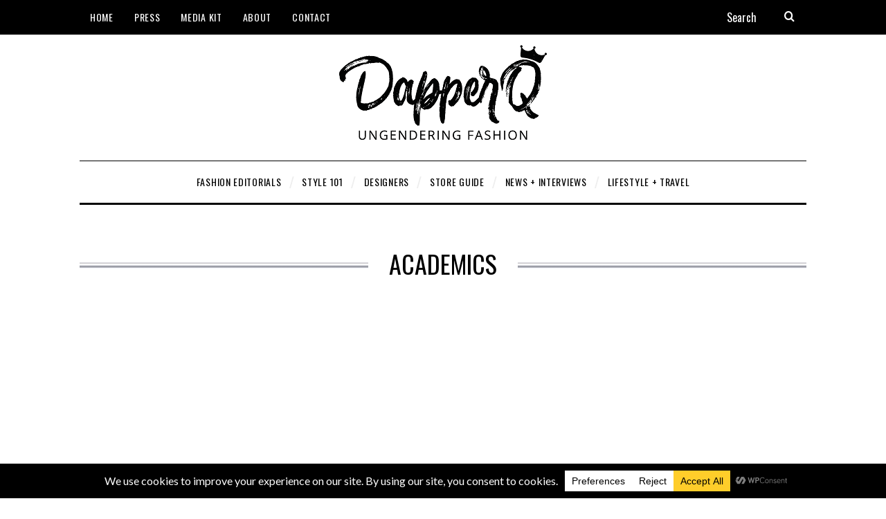

--- FILE ---
content_type: text/html; charset=UTF-8
request_url: https://www.dapperq.com/tag/academics/
body_size: 22678
content:
<!DOCTYPE html>
<!--[if lt IE 9]><html lang="en" class="oldie"><![endif]-->
<!--[if (gte IE 9) | !(IE)]><!--><html lang="en" class="modern"><!--<![endif]-->
<head>
<meta charset="UTF-8" />
<meta name="viewport" content="width=device-width, initial-scale=1" />
<!--[if IE]><meta http-equiv='X-UA-Compatible' content='IE=edge,chrome=1'><![endif]-->
<title>Tag: Academics | dapperQ | Queer Style</title>

<!-- The SEO Framework by Sybre Waaijer -->
<link rel="canonical" href="https://www.dapperq.com/tag/academics/" />
<meta property="og:type" content="website" />
<meta property="og:locale" content="en_GB" />
<meta property="og:site_name" content="dapperQ | Queer Style" />
<meta property="og:title" content="Tag: Academics | dapperQ | Queer Style" />
<meta property="og:url" content="https://www.dapperq.com/tag/academics/" />
<meta property="og:image" content="https://www.dapperq.com/wp-content/uploads/2018/06/cropped-dapperq-seal.png" />
<meta property="og:image:width" content="512" />
<meta property="og:image:height" content="512" />
<meta name="twitter:card" content="summary_large_image" />
<meta name="twitter:title" content="Tag: Academics | dapperQ | Queer Style" />
<meta name="twitter:image" content="https://www.dapperq.com/wp-content/uploads/2018/06/cropped-dapperq-seal.png" />
<script type="application/ld+json">{"@context":"https://schema.org","@graph":[{"@type":"WebSite","@id":"https://www.dapperq.com/#/schema/WebSite","url":"https://www.dapperq.com/","name":"dapperQ | Queer Style","description":"ungendering fashion","inLanguage":"en","potentialAction":{"@type":"SearchAction","target":{"@type":"EntryPoint","urlTemplate":"https://www.dapperq.com/search/{search_term_string}/"},"query-input":"required name=search_term_string"},"publisher":{"@type":"Organization","@id":"https://www.dapperq.com/#/schema/Organization","name":"dapperQ | Queer Style","url":"https://www.dapperq.com/","logo":{"@type":"ImageObject","url":"https://www.dapperq.com/wp-content/uploads/2018/06/cropped-dapperq-seal.png","contentUrl":"https://www.dapperq.com/wp-content/uploads/2018/06/cropped-dapperq-seal.png","width":512,"height":512}}},{"@type":"CollectionPage","@id":"https://www.dapperq.com/tag/academics/","url":"https://www.dapperq.com/tag/academics/","name":"Tag: Academics | dapperQ | Queer Style","inLanguage":"en","isPartOf":{"@id":"https://www.dapperq.com/#/schema/WebSite"},"breadcrumb":{"@type":"BreadcrumbList","@id":"https://www.dapperq.com/#/schema/BreadcrumbList","itemListElement":[{"@type":"ListItem","position":1,"item":"https://www.dapperq.com/","name":"dapperQ | Queer Style"},{"@type":"ListItem","position":2,"name":"Tag: Academics"}]}}]}</script>
<!-- / The SEO Framework by Sybre Waaijer | 19.45ms meta | 11.64ms boot -->

<link rel='dns-prefetch' href='//fonts.googleapis.com' />
<link rel='preconnect' href='https://fonts.gstatic.com' crossorigin />
<link rel="alternate" type="application/rss+xml" title="dapperQ | Queer Style &raquo; Feed" href="https://www.dapperq.com/feed/" />
<link rel="alternate" type="application/rss+xml" title="dapperQ | Queer Style &raquo; Comments Feed" href="https://www.dapperq.com/comments/feed/" />
<link rel="alternate" type="application/rss+xml" title="dapperQ | Queer Style &raquo; Academics Tag Feed" href="https://www.dapperq.com/tag/academics/feed/" />
		<!-- This site uses the Google Analytics by MonsterInsights plugin v9.11.1 - Using Analytics tracking - https://www.monsterinsights.com/ -->
							<script src="//www.googletagmanager.com/gtag/js?id=G-9N04V47PXS"  data-cfasync="false" data-wpfc-render="false" type="text/javascript" async></script>
			<script data-cfasync="false" data-wpfc-render="false" type="text/javascript">
				var mi_version = '9.11.1';
				var mi_track_user = true;
				var mi_no_track_reason = '';
								var MonsterInsightsDefaultLocations = {"page_location":"https:\/\/www.dapperq.com\/tag\/academics\/"};
								if ( typeof MonsterInsightsPrivacyGuardFilter === 'function' ) {
					var MonsterInsightsLocations = (typeof MonsterInsightsExcludeQuery === 'object') ? MonsterInsightsPrivacyGuardFilter( MonsterInsightsExcludeQuery ) : MonsterInsightsPrivacyGuardFilter( MonsterInsightsDefaultLocations );
				} else {
					var MonsterInsightsLocations = (typeof MonsterInsightsExcludeQuery === 'object') ? MonsterInsightsExcludeQuery : MonsterInsightsDefaultLocations;
				}

								var disableStrs = [
										'ga-disable-G-9N04V47PXS',
									];

				/* Function to detect opted out users */
				function __gtagTrackerIsOptedOut() {
					for (var index = 0; index < disableStrs.length; index++) {
						if (document.cookie.indexOf(disableStrs[index] + '=true') > -1) {
							return true;
						}
					}

					return false;
				}

				/* Disable tracking if the opt-out cookie exists. */
				if (__gtagTrackerIsOptedOut()) {
					for (var index = 0; index < disableStrs.length; index++) {
						window[disableStrs[index]] = true;
					}
				}

				/* Opt-out function */
				function __gtagTrackerOptout() {
					for (var index = 0; index < disableStrs.length; index++) {
						document.cookie = disableStrs[index] + '=true; expires=Thu, 31 Dec 2099 23:59:59 UTC; path=/';
						window[disableStrs[index]] = true;
					}
				}

				if ('undefined' === typeof gaOptout) {
					function gaOptout() {
						__gtagTrackerOptout();
					}
				}
								window.dataLayer = window.dataLayer || [];

				window.MonsterInsightsDualTracker = {
					helpers: {},
					trackers: {},
				};
				if (mi_track_user) {
					function __gtagDataLayer() {
						dataLayer.push(arguments);
					}

					function __gtagTracker(type, name, parameters) {
						if (!parameters) {
							parameters = {};
						}

						if (parameters.send_to) {
							__gtagDataLayer.apply(null, arguments);
							return;
						}

						if (type === 'event') {
														parameters.send_to = monsterinsights_frontend.v4_id;
							var hookName = name;
							if (typeof parameters['event_category'] !== 'undefined') {
								hookName = parameters['event_category'] + ':' + name;
							}

							if (typeof MonsterInsightsDualTracker.trackers[hookName] !== 'undefined') {
								MonsterInsightsDualTracker.trackers[hookName](parameters);
							} else {
								__gtagDataLayer('event', name, parameters);
							}
							
						} else {
							__gtagDataLayer.apply(null, arguments);
						}
					}

					__gtagTracker('js', new Date());
					__gtagTracker('set', {
						'developer_id.dZGIzZG': true,
											});
					if ( MonsterInsightsLocations.page_location ) {
						__gtagTracker('set', MonsterInsightsLocations);
					}
										__gtagTracker('config', 'G-9N04V47PXS', {"allow_anchor":"true","forceSSL":"true","link_attribution":"true","page_path":location.pathname + location.search + location.hash} );
										window.gtag = __gtagTracker;										(function () {
						/* https://developers.google.com/analytics/devguides/collection/analyticsjs/ */
						/* ga and __gaTracker compatibility shim. */
						var noopfn = function () {
							return null;
						};
						var newtracker = function () {
							return new Tracker();
						};
						var Tracker = function () {
							return null;
						};
						var p = Tracker.prototype;
						p.get = noopfn;
						p.set = noopfn;
						p.send = function () {
							var args = Array.prototype.slice.call(arguments);
							args.unshift('send');
							__gaTracker.apply(null, args);
						};
						var __gaTracker = function () {
							var len = arguments.length;
							if (len === 0) {
								return;
							}
							var f = arguments[len - 1];
							if (typeof f !== 'object' || f === null || typeof f.hitCallback !== 'function') {
								if ('send' === arguments[0]) {
									var hitConverted, hitObject = false, action;
									if ('event' === arguments[1]) {
										if ('undefined' !== typeof arguments[3]) {
											hitObject = {
												'eventAction': arguments[3],
												'eventCategory': arguments[2],
												'eventLabel': arguments[4],
												'value': arguments[5] ? arguments[5] : 1,
											}
										}
									}
									if ('pageview' === arguments[1]) {
										if ('undefined' !== typeof arguments[2]) {
											hitObject = {
												'eventAction': 'page_view',
												'page_path': arguments[2],
											}
										}
									}
									if (typeof arguments[2] === 'object') {
										hitObject = arguments[2];
									}
									if (typeof arguments[5] === 'object') {
										Object.assign(hitObject, arguments[5]);
									}
									if ('undefined' !== typeof arguments[1].hitType) {
										hitObject = arguments[1];
										if ('pageview' === hitObject.hitType) {
											hitObject.eventAction = 'page_view';
										}
									}
									if (hitObject) {
										action = 'timing' === arguments[1].hitType ? 'timing_complete' : hitObject.eventAction;
										hitConverted = mapArgs(hitObject);
										__gtagTracker('event', action, hitConverted);
									}
								}
								return;
							}

							function mapArgs(args) {
								var arg, hit = {};
								var gaMap = {
									'eventCategory': 'event_category',
									'eventAction': 'event_action',
									'eventLabel': 'event_label',
									'eventValue': 'event_value',
									'nonInteraction': 'non_interaction',
									'timingCategory': 'event_category',
									'timingVar': 'name',
									'timingValue': 'value',
									'timingLabel': 'event_label',
									'page': 'page_path',
									'location': 'page_location',
									'title': 'page_title',
									'referrer' : 'page_referrer',
								};
								for (arg in args) {
																		if (!(!args.hasOwnProperty(arg) || !gaMap.hasOwnProperty(arg))) {
										hit[gaMap[arg]] = args[arg];
									} else {
										hit[arg] = args[arg];
									}
								}
								return hit;
							}

							try {
								f.hitCallback();
							} catch (ex) {
							}
						};
						__gaTracker.create = newtracker;
						__gaTracker.getByName = newtracker;
						__gaTracker.getAll = function () {
							return [];
						};
						__gaTracker.remove = noopfn;
						__gaTracker.loaded = true;
						window['__gaTracker'] = __gaTracker;
					})();
									} else {
										console.log("");
					(function () {
						function __gtagTracker() {
							return null;
						}

						window['__gtagTracker'] = __gtagTracker;
						window['gtag'] = __gtagTracker;
					})();
									}
			</script>
							<!-- / Google Analytics by MonsterInsights -->
		<!-- www.dapperq.com is managing ads with Advanced Ads 2.0.16 – https://wpadvancedads.com/ --><script id="advads-ready" type="77e68dc8608c75149ff09046-text/javascript">
			window.advanced_ads_ready=function(e,a){a=a||"complete";var d=function(e){return"interactive"===a?"loading"!==e:"complete"===e};d(document.readyState)?e():document.addEventListener("readystatechange",(function(a){d(a.target.readyState)&&e()}),{once:"interactive"===a})},window.advanced_ads_ready_queue=window.advanced_ads_ready_queue||[];		</script>
		<style id='wp-img-auto-sizes-contain-inline-css' type='text/css'>
img:is([sizes=auto i],[sizes^="auto," i]){contain-intrinsic-size:3000px 1500px}
/*# sourceURL=wp-img-auto-sizes-contain-inline-css */
</style>
<link rel='stylesheet' id='pt-cv-public-style-css' href='https://www.dapperq.com/wp-content/plugins/content-views-query-and-display-post-page/public/assets/css/cv.css?ver=4.2.1' type='text/css' media='all' />
<link rel='stylesheet' id='sbi_styles-css' href='https://www.dapperq.com/wp-content/plugins/instagram-feed/css/sbi-styles.min.css?ver=6.10.0' type='text/css' media='all' />
<style id='wp-emoji-styles-inline-css' type='text/css'>

	img.wp-smiley, img.emoji {
		display: inline !important;
		border: none !important;
		box-shadow: none !important;
		height: 1em !important;
		width: 1em !important;
		margin: 0 0.07em !important;
		vertical-align: -0.1em !important;
		background: none !important;
		padding: 0 !important;
	}
/*# sourceURL=wp-emoji-styles-inline-css */
</style>
<style id='wp-block-library-inline-css' type='text/css'>
:root{--wp-block-synced-color:#7a00df;--wp-block-synced-color--rgb:122,0,223;--wp-bound-block-color:var(--wp-block-synced-color);--wp-editor-canvas-background:#ddd;--wp-admin-theme-color:#007cba;--wp-admin-theme-color--rgb:0,124,186;--wp-admin-theme-color-darker-10:#006ba1;--wp-admin-theme-color-darker-10--rgb:0,107,160.5;--wp-admin-theme-color-darker-20:#005a87;--wp-admin-theme-color-darker-20--rgb:0,90,135;--wp-admin-border-width-focus:2px}@media (min-resolution:192dpi){:root{--wp-admin-border-width-focus:1.5px}}.wp-element-button{cursor:pointer}:root .has-very-light-gray-background-color{background-color:#eee}:root .has-very-dark-gray-background-color{background-color:#313131}:root .has-very-light-gray-color{color:#eee}:root .has-very-dark-gray-color{color:#313131}:root .has-vivid-green-cyan-to-vivid-cyan-blue-gradient-background{background:linear-gradient(135deg,#00d084,#0693e3)}:root .has-purple-crush-gradient-background{background:linear-gradient(135deg,#34e2e4,#4721fb 50%,#ab1dfe)}:root .has-hazy-dawn-gradient-background{background:linear-gradient(135deg,#faaca8,#dad0ec)}:root .has-subdued-olive-gradient-background{background:linear-gradient(135deg,#fafae1,#67a671)}:root .has-atomic-cream-gradient-background{background:linear-gradient(135deg,#fdd79a,#004a59)}:root .has-nightshade-gradient-background{background:linear-gradient(135deg,#330968,#31cdcf)}:root .has-midnight-gradient-background{background:linear-gradient(135deg,#020381,#2874fc)}:root{--wp--preset--font-size--normal:16px;--wp--preset--font-size--huge:42px}.has-regular-font-size{font-size:1em}.has-larger-font-size{font-size:2.625em}.has-normal-font-size{font-size:var(--wp--preset--font-size--normal)}.has-huge-font-size{font-size:var(--wp--preset--font-size--huge)}.has-text-align-center{text-align:center}.has-text-align-left{text-align:left}.has-text-align-right{text-align:right}.has-fit-text{white-space:nowrap!important}#end-resizable-editor-section{display:none}.aligncenter{clear:both}.items-justified-left{justify-content:flex-start}.items-justified-center{justify-content:center}.items-justified-right{justify-content:flex-end}.items-justified-space-between{justify-content:space-between}.screen-reader-text{border:0;clip-path:inset(50%);height:1px;margin:-1px;overflow:hidden;padding:0;position:absolute;width:1px;word-wrap:normal!important}.screen-reader-text:focus{background-color:#ddd;clip-path:none;color:#444;display:block;font-size:1em;height:auto;left:5px;line-height:normal;padding:15px 23px 14px;text-decoration:none;top:5px;width:auto;z-index:100000}html :where(.has-border-color){border-style:solid}html :where([style*=border-top-color]){border-top-style:solid}html :where([style*=border-right-color]){border-right-style:solid}html :where([style*=border-bottom-color]){border-bottom-style:solid}html :where([style*=border-left-color]){border-left-style:solid}html :where([style*=border-width]){border-style:solid}html :where([style*=border-top-width]){border-top-style:solid}html :where([style*=border-right-width]){border-right-style:solid}html :where([style*=border-bottom-width]){border-bottom-style:solid}html :where([style*=border-left-width]){border-left-style:solid}html :where(img[class*=wp-image-]){height:auto;max-width:100%}:where(figure){margin:0 0 1em}html :where(.is-position-sticky){--wp-admin--admin-bar--position-offset:var(--wp-admin--admin-bar--height,0px)}@media screen and (max-width:600px){html :where(.is-position-sticky){--wp-admin--admin-bar--position-offset:0px}}

/*# sourceURL=wp-block-library-inline-css */
</style><style id='global-styles-inline-css' type='text/css'>
:root{--wp--preset--aspect-ratio--square: 1;--wp--preset--aspect-ratio--4-3: 4/3;--wp--preset--aspect-ratio--3-4: 3/4;--wp--preset--aspect-ratio--3-2: 3/2;--wp--preset--aspect-ratio--2-3: 2/3;--wp--preset--aspect-ratio--16-9: 16/9;--wp--preset--aspect-ratio--9-16: 9/16;--wp--preset--color--black: #000000;--wp--preset--color--cyan-bluish-gray: #abb8c3;--wp--preset--color--white: #ffffff;--wp--preset--color--pale-pink: #f78da7;--wp--preset--color--vivid-red: #cf2e2e;--wp--preset--color--luminous-vivid-orange: #ff6900;--wp--preset--color--luminous-vivid-amber: #fcb900;--wp--preset--color--light-green-cyan: #7bdcb5;--wp--preset--color--vivid-green-cyan: #00d084;--wp--preset--color--pale-cyan-blue: #8ed1fc;--wp--preset--color--vivid-cyan-blue: #0693e3;--wp--preset--color--vivid-purple: #9b51e0;--wp--preset--gradient--vivid-cyan-blue-to-vivid-purple: linear-gradient(135deg,rgb(6,147,227) 0%,rgb(155,81,224) 100%);--wp--preset--gradient--light-green-cyan-to-vivid-green-cyan: linear-gradient(135deg,rgb(122,220,180) 0%,rgb(0,208,130) 100%);--wp--preset--gradient--luminous-vivid-amber-to-luminous-vivid-orange: linear-gradient(135deg,rgb(252,185,0) 0%,rgb(255,105,0) 100%);--wp--preset--gradient--luminous-vivid-orange-to-vivid-red: linear-gradient(135deg,rgb(255,105,0) 0%,rgb(207,46,46) 100%);--wp--preset--gradient--very-light-gray-to-cyan-bluish-gray: linear-gradient(135deg,rgb(238,238,238) 0%,rgb(169,184,195) 100%);--wp--preset--gradient--cool-to-warm-spectrum: linear-gradient(135deg,rgb(74,234,220) 0%,rgb(151,120,209) 20%,rgb(207,42,186) 40%,rgb(238,44,130) 60%,rgb(251,105,98) 80%,rgb(254,248,76) 100%);--wp--preset--gradient--blush-light-purple: linear-gradient(135deg,rgb(255,206,236) 0%,rgb(152,150,240) 100%);--wp--preset--gradient--blush-bordeaux: linear-gradient(135deg,rgb(254,205,165) 0%,rgb(254,45,45) 50%,rgb(107,0,62) 100%);--wp--preset--gradient--luminous-dusk: linear-gradient(135deg,rgb(255,203,112) 0%,rgb(199,81,192) 50%,rgb(65,88,208) 100%);--wp--preset--gradient--pale-ocean: linear-gradient(135deg,rgb(255,245,203) 0%,rgb(182,227,212) 50%,rgb(51,167,181) 100%);--wp--preset--gradient--electric-grass: linear-gradient(135deg,rgb(202,248,128) 0%,rgb(113,206,126) 100%);--wp--preset--gradient--midnight: linear-gradient(135deg,rgb(2,3,129) 0%,rgb(40,116,252) 100%);--wp--preset--font-size--small: 13px;--wp--preset--font-size--medium: 20px;--wp--preset--font-size--large: 36px;--wp--preset--font-size--x-large: 42px;--wp--preset--spacing--20: 0.44rem;--wp--preset--spacing--30: 0.67rem;--wp--preset--spacing--40: 1rem;--wp--preset--spacing--50: 1.5rem;--wp--preset--spacing--60: 2.25rem;--wp--preset--spacing--70: 3.38rem;--wp--preset--spacing--80: 5.06rem;--wp--preset--shadow--natural: 6px 6px 9px rgba(0, 0, 0, 0.2);--wp--preset--shadow--deep: 12px 12px 50px rgba(0, 0, 0, 0.4);--wp--preset--shadow--sharp: 6px 6px 0px rgba(0, 0, 0, 0.2);--wp--preset--shadow--outlined: 6px 6px 0px -3px rgb(255, 255, 255), 6px 6px rgb(0, 0, 0);--wp--preset--shadow--crisp: 6px 6px 0px rgb(0, 0, 0);}:where(.is-layout-flex){gap: 0.5em;}:where(.is-layout-grid){gap: 0.5em;}body .is-layout-flex{display: flex;}.is-layout-flex{flex-wrap: wrap;align-items: center;}.is-layout-flex > :is(*, div){margin: 0;}body .is-layout-grid{display: grid;}.is-layout-grid > :is(*, div){margin: 0;}:where(.wp-block-columns.is-layout-flex){gap: 2em;}:where(.wp-block-columns.is-layout-grid){gap: 2em;}:where(.wp-block-post-template.is-layout-flex){gap: 1.25em;}:where(.wp-block-post-template.is-layout-grid){gap: 1.25em;}.has-black-color{color: var(--wp--preset--color--black) !important;}.has-cyan-bluish-gray-color{color: var(--wp--preset--color--cyan-bluish-gray) !important;}.has-white-color{color: var(--wp--preset--color--white) !important;}.has-pale-pink-color{color: var(--wp--preset--color--pale-pink) !important;}.has-vivid-red-color{color: var(--wp--preset--color--vivid-red) !important;}.has-luminous-vivid-orange-color{color: var(--wp--preset--color--luminous-vivid-orange) !important;}.has-luminous-vivid-amber-color{color: var(--wp--preset--color--luminous-vivid-amber) !important;}.has-light-green-cyan-color{color: var(--wp--preset--color--light-green-cyan) !important;}.has-vivid-green-cyan-color{color: var(--wp--preset--color--vivid-green-cyan) !important;}.has-pale-cyan-blue-color{color: var(--wp--preset--color--pale-cyan-blue) !important;}.has-vivid-cyan-blue-color{color: var(--wp--preset--color--vivid-cyan-blue) !important;}.has-vivid-purple-color{color: var(--wp--preset--color--vivid-purple) !important;}.has-black-background-color{background-color: var(--wp--preset--color--black) !important;}.has-cyan-bluish-gray-background-color{background-color: var(--wp--preset--color--cyan-bluish-gray) !important;}.has-white-background-color{background-color: var(--wp--preset--color--white) !important;}.has-pale-pink-background-color{background-color: var(--wp--preset--color--pale-pink) !important;}.has-vivid-red-background-color{background-color: var(--wp--preset--color--vivid-red) !important;}.has-luminous-vivid-orange-background-color{background-color: var(--wp--preset--color--luminous-vivid-orange) !important;}.has-luminous-vivid-amber-background-color{background-color: var(--wp--preset--color--luminous-vivid-amber) !important;}.has-light-green-cyan-background-color{background-color: var(--wp--preset--color--light-green-cyan) !important;}.has-vivid-green-cyan-background-color{background-color: var(--wp--preset--color--vivid-green-cyan) !important;}.has-pale-cyan-blue-background-color{background-color: var(--wp--preset--color--pale-cyan-blue) !important;}.has-vivid-cyan-blue-background-color{background-color: var(--wp--preset--color--vivid-cyan-blue) !important;}.has-vivid-purple-background-color{background-color: var(--wp--preset--color--vivid-purple) !important;}.has-black-border-color{border-color: var(--wp--preset--color--black) !important;}.has-cyan-bluish-gray-border-color{border-color: var(--wp--preset--color--cyan-bluish-gray) !important;}.has-white-border-color{border-color: var(--wp--preset--color--white) !important;}.has-pale-pink-border-color{border-color: var(--wp--preset--color--pale-pink) !important;}.has-vivid-red-border-color{border-color: var(--wp--preset--color--vivid-red) !important;}.has-luminous-vivid-orange-border-color{border-color: var(--wp--preset--color--luminous-vivid-orange) !important;}.has-luminous-vivid-amber-border-color{border-color: var(--wp--preset--color--luminous-vivid-amber) !important;}.has-light-green-cyan-border-color{border-color: var(--wp--preset--color--light-green-cyan) !important;}.has-vivid-green-cyan-border-color{border-color: var(--wp--preset--color--vivid-green-cyan) !important;}.has-pale-cyan-blue-border-color{border-color: var(--wp--preset--color--pale-cyan-blue) !important;}.has-vivid-cyan-blue-border-color{border-color: var(--wp--preset--color--vivid-cyan-blue) !important;}.has-vivid-purple-border-color{border-color: var(--wp--preset--color--vivid-purple) !important;}.has-vivid-cyan-blue-to-vivid-purple-gradient-background{background: var(--wp--preset--gradient--vivid-cyan-blue-to-vivid-purple) !important;}.has-light-green-cyan-to-vivid-green-cyan-gradient-background{background: var(--wp--preset--gradient--light-green-cyan-to-vivid-green-cyan) !important;}.has-luminous-vivid-amber-to-luminous-vivid-orange-gradient-background{background: var(--wp--preset--gradient--luminous-vivid-amber-to-luminous-vivid-orange) !important;}.has-luminous-vivid-orange-to-vivid-red-gradient-background{background: var(--wp--preset--gradient--luminous-vivid-orange-to-vivid-red) !important;}.has-very-light-gray-to-cyan-bluish-gray-gradient-background{background: var(--wp--preset--gradient--very-light-gray-to-cyan-bluish-gray) !important;}.has-cool-to-warm-spectrum-gradient-background{background: var(--wp--preset--gradient--cool-to-warm-spectrum) !important;}.has-blush-light-purple-gradient-background{background: var(--wp--preset--gradient--blush-light-purple) !important;}.has-blush-bordeaux-gradient-background{background: var(--wp--preset--gradient--blush-bordeaux) !important;}.has-luminous-dusk-gradient-background{background: var(--wp--preset--gradient--luminous-dusk) !important;}.has-pale-ocean-gradient-background{background: var(--wp--preset--gradient--pale-ocean) !important;}.has-electric-grass-gradient-background{background: var(--wp--preset--gradient--electric-grass) !important;}.has-midnight-gradient-background{background: var(--wp--preset--gradient--midnight) !important;}.has-small-font-size{font-size: var(--wp--preset--font-size--small) !important;}.has-medium-font-size{font-size: var(--wp--preset--font-size--medium) !important;}.has-large-font-size{font-size: var(--wp--preset--font-size--large) !important;}.has-x-large-font-size{font-size: var(--wp--preset--font-size--x-large) !important;}
/*# sourceURL=global-styles-inline-css */
</style>

<style id='classic-theme-styles-inline-css' type='text/css'>
/*! This file is auto-generated */
.wp-block-button__link{color:#fff;background-color:#32373c;border-radius:9999px;box-shadow:none;text-decoration:none;padding:calc(.667em + 2px) calc(1.333em + 2px);font-size:1.125em}.wp-block-file__button{background:#32373c;color:#fff;text-decoration:none}
/*# sourceURL=/wp-includes/css/classic-themes.min.css */
</style>
<link rel='stylesheet' id='better-recent-comments-css' href='https://www.dapperq.com/wp-content/plugins/better-recent-comments/assets/css/better-recent-comments.min.css?ver=7a08839ff4ce6f7e1f72c9a0baa53c3f' type='text/css' media='all' />
<link rel='stylesheet' id='contact-form-7-css' href='https://www.dapperq.com/wp-content/plugins/contact-form-7/includes/css/styles.css?ver=6.1.4' type='text/css' media='all' />
<link rel='stylesheet' id='sc-frontend-style-css' href='https://www.dapperq.com/wp-content/plugins/shortcodes-indep/css/frontend-style.css?ver=7a08839ff4ce6f7e1f72c9a0baa53c3f' type='text/css' media='all' />
<link rel='stylesheet' id='wp-polls-css' href='https://www.dapperq.com/wp-content/themes/simplemag-child/polls-css.css?ver=2.77.3' type='text/css' media='all' />
<style id='wp-polls-inline-css' type='text/css'>
.wp-polls .pollbar {
	margin: 1px;
	font-size: 6px;
	line-height: 8px;
	height: 8px;
	background-image: url('https://www.dapperq.com/wp-content/plugins/wp-polls/images/default/pollbg.gif');
	border: 1px solid #c8c8c8;
}

/*# sourceURL=wp-polls-inline-css */
</style>
<link rel='stylesheet' id='parent-style-css' href='https://www.dapperq.com/wp-content/themes/simplemag/style.css?ver=7a08839ff4ce6f7e1f72c9a0baa53c3f' type='text/css' media='all' />
<link rel='stylesheet' id='main-style-css' href='https://www.dapperq.com/wp-content/themes/simplemag-child/style.css?ver=7a08839ff4ce6f7e1f72c9a0baa53c3f' type='text/css' media='all' />
<link rel='stylesheet' id='wpzoom-social-icons-socicon-css' href='https://www.dapperq.com/wp-content/plugins/social-icons-widget-by-wpzoom/assets/css/wpzoom-socicon.css?ver=1768761406' type='text/css' media='all' />
<link rel='stylesheet' id='wpzoom-social-icons-styles-css' href='https://www.dapperq.com/wp-content/plugins/social-icons-widget-by-wpzoom/assets/css/wpzoom-social-icons-styles.css?ver=1768761406' type='text/css' media='all' />
<link rel="preload" as="style" href="https://fonts.googleapis.com/css?family=Oswald:400%7CLato&#038;display=swap&#038;ver=1658156952" /><script src="/cdn-cgi/scripts/7d0fa10a/cloudflare-static/rocket-loader.min.js" data-cf-settings="77e68dc8608c75149ff09046-|49"></script><link rel="stylesheet" href="https://fonts.googleapis.com/css?family=Oswald:400%7CLato&#038;display=swap&#038;ver=1658156952" media="print" onload="this.media='all'"><noscript><link rel="stylesheet" href="https://fonts.googleapis.com/css?family=Oswald:400%7CLato&#038;display=swap&#038;ver=1658156952" /></noscript><link rel='preload' as='font'  id='wpzoom-social-icons-font-socicon-woff2-css' href='https://www.dapperq.com/wp-content/plugins/social-icons-widget-by-wpzoom/assets/font/socicon.woff2?v=4.5.4'  type='font/woff2' crossorigin />
<script type="77e68dc8608c75149ff09046-text/javascript" src="https://www.dapperq.com/wp-content/plugins/google-analytics-for-wordpress/assets/js/frontend-gtag.min.js?ver=9.11.1" id="monsterinsights-frontend-script-js" async="async" data-wp-strategy="async"></script>
<script data-cfasync="false" data-wpfc-render="false" type="text/javascript" id='monsterinsights-frontend-script-js-extra'>/* <![CDATA[ */
var monsterinsights_frontend = {"js_events_tracking":"true","download_extensions":"doc,pdf,ppt,zip,xls,docx,pptx,xlsx","inbound_paths":"[]","home_url":"https:\/\/www.dapperq.com","hash_tracking":"true","v4_id":"G-9N04V47PXS"};/* ]]> */
</script>
<script type="77e68dc8608c75149ff09046-text/javascript" src="https://www.dapperq.com/wp-includes/js/jquery/jquery.min.js?ver=3.7.1" id="jquery-core-js"></script>
<script type="77e68dc8608c75149ff09046-text/javascript" src="https://www.dapperq.com/wp-includes/js/jquery/jquery-migrate.min.js?ver=3.4.1" id="jquery-migrate-js"></script>
<link rel="https://api.w.org/" href="https://www.dapperq.com/wp-json/" /><link rel="alternate" title="JSON" type="application/json" href="https://www.dapperq.com/wp-json/wp/v2/tags/1996" /><link rel="EditURI" type="application/rsd+xml" title="RSD" href="https://www.dapperq.com/xmlrpc.php?rsd" />
<meta name="generator" content="Redux 4.5.10" />		<script type="77e68dc8608c75149ff09046-text/javascript" async defer data-pin-color="" data-pin-hover="true" src="https://www.dapperq.com/wp-content/plugins/pinterest-pin-it-button-on-image-hover-and-post/js/pinit.js"></script>
		<style type="text/css">
.header .logo{max-width:300px;}
.lines-button .lines, .lines-button .lines:after, .lines-button .lines:before{background:#ffffff;}
.top-strip .search-form input,.top-strip .search-form button,.top-strip .mobile-search-button{color:#ffffff}
.main-menu .sub-links .active-link,
.main-menu .mega-menu-item:hover .item-title a,
.main-menu > ul > .sub-menu-columns > .sub-menu > .sub-links > li > a {color:#ffcc0d;}
.main-menu .sub-menu-two-columns > .sub-menu > .sub-links li a:after {background-color:#ffcc0d;}
.main-menu .posts-loading:after {border-top-color:#ffcc0d;border-bottom-color:#ffcc0d;}
.secondary-menu ul > li:hover > a {color:#ffcc0d;}
.main-menu > ul > .link-arrow > a:after {border-color:transparent transparent #ffcc0d;}
.main-menu > ul > li > .sub-menu {border-top-color:#ffcc0d;}
.main-menu .mega-menu-container .mega-menu-posts-title:hover:after{color:#ffffff;}
.modern .content-over-image-tint .entry-image:before,
.modern .content-over-image-tint.full-width-image:before{opacity:0.1;}
.modern .content-over-image-tint:hover .entry-image:before,
.modern .content-over-image-tint.full-width-image:hover:before,
.modern .content-over-image-tint .gallery-item:not(.slick-active) .entry-image:before{opacity:0.7;}
.sidebar .widget{border-bottom:1px solid #000;}
.footer-sidebar .widget_rss li:after,
.footer-sidebar .widget_pages li:after,
.footer-sidebar .widget_nav_menu li:after,
.footer-sidebar .widget_categories ul li:after,
.footer-sidebar .widget_recent_entries li:after,
.footer-sidebar .widget_recent_comments li:after{background-color:#585b61;}
.entry-title {text-transform:uppercase;}
.title-with-sep{background:url("https://www.dapperq.com/wp-content/themes/simplemag/images/section-header.png") repeat-x 0 50%;}
@media only screen and (min-width: 960px) {.full-width-media .gallery-carousel,.full-width-media .gallery-carousel .gallery-item{height:580px;}}
/* Custom CSS */
.main-menu>ul>li {
font-size:14px !important;
}
div.wrapper > div > div.grid-8.column-1 > div.single-box.clearfix.entry-content > div.wp-about-author-containter-around {
display: none;
}
#ti_latest_cat_posts-4 > div > div > ul > li > figure {
background-color: transparent;
}</style>
<link rel="icon" href="https://www.dapperq.com/wp-content/uploads/2018/06/cropped-dapperq-seal-32x32.png" sizes="32x32" />
<link rel="icon" href="https://www.dapperq.com/wp-content/uploads/2018/06/cropped-dapperq-seal-192x192.png" sizes="192x192" />
<link rel="apple-touch-icon" href="https://www.dapperq.com/wp-content/uploads/2018/06/cropped-dapperq-seal-180x180.png" />
<meta name="msapplication-TileImage" content="https://www.dapperq.com/wp-content/uploads/2018/06/cropped-dapperq-seal-270x270.png" />
		<style type="text/css" id="wp-custom-css">
			#footer .widget h4 {
	font-size: 16px !important;
	text-transform: uppercase !important;
	text-align: center;
}
#footer .widget h4 a:link,
#footer .widget h4 a:hover,
#footer .widget h4 a:visited,
#footer .widget h4 a:focus {
text-decoration: none;
}

.home-section .flexslider .slides li{
	overflow: hidden;
}

@media only screen and (min-width:750px){
.slider-latest .grid-4 article {
  margin-bottom: 0;
}
article.content-over-image:nth-of-type(1){
	margin-bottom: 7px !important;
	}
	.home-section .flexslider .slides, .home-section .flexslider .slides li{
		height: 301px;
		overflow: hidden;
	}
}
@media only screen and (min-width:960px){
article.content-over-image:nth-of-type(1){
	margin-bottom: 14px !important;
	}
	.home-section .flexslider .slides, .home-section .flexslider .slides li{
		height: 402px;
		overflow: hidden;
	}
}
@media only screen and (min-width:1200px){
.home-section .flexslider .slides, .home-section .flexslider .slides li{
	height: 462px;
}
article.content-over-image:nth-of-type(1){
	margin-bottom: 20px !important;
 }
	.home-section.slider-latest {
		margin-bottom: 2em;
	}
	.posts-section.with-sidebar{ margin-top:0px}
	.grids{
		margin-top:-10px;
	}
}
.recentcomments, .recentcomments a{
	font-family:Oswald;
	font-weight:normal;
}
.widget_recent_comments .url{
	font-weight:100;
	letter-spacing:0em;
}


.title-with-sep{
	background: url(https://www.dapperq.com/wp-content/themes/simplemag/images/hrline2.png) repeat-x 0 50%;
	font-size: 36px !important;
}

@media only screen and (min-width:750px) {
	.main-menu .sub-posts .mega-menu-posts {
		width: 98%;
		display: flex;
		justify-content: center;
	}
	.main-menu .sub-menu-full-width .sub-posts .mega-menu-item figure {
    width: 100%;
    height: auto;
}
	.main-menu .sub-posts .mega-menu-item figure {
    width: 100%;
    height: auto;
}
.main-menu .sub-posts .mega-menu-posts .mega-menu-item {
    width: 31%;
	padding: 1em 1%;
}
}

.entry-content blockquote.tiktok-embed {
  padding: 0 !important;
}
.entry-content blockquote.tiktok-embed:before {
	content:'';
  margin: 0;
}
.entry-content blockquote.tiktok-embed:after {
	content:'';
  margin: 0;
}

body.single-post .full-width-media {
	max-width: 750px;
	margin-left: auto;
	margin-right: auto;
}
		</style>
		<style id="ti_option-dynamic-css" title="dynamic-css" class="redux-options-output">.menu-item a, .entry-meta, .see-more span, .read-more, .read-more-link, .nav-title, .related-posts-tabs li a, #submit, input, textarea, .copyright, .copyright a{font-family:Oswald;font-weight:400;font-style:normal;}.secondary-menu > ul > li{font-size:14px;}.main-menu > ul > li{font-size:18px;}h1, h2, h3, h4, h5, h6, .main-menu .item-title a, .widget_pages, .widget_categories, .widget_nav_menu, .tagline, .sub-title, .entry-note, .manual-excerpt, .single-post.ltr:not(.woocommerce) .entry-content > p:first-of-type:first-letter, .sc-dropcap, .single-author-box .vcard, .comment-author, .comment-meta, .comment-reply-link, #respond label, #wp-calendar tbody, .latest-reviews .score-line i, .score-box .total{font-family:Oswald;font-weight:normal;font-style:normal;}.section-title, .classic-layout .entry-title{font-size:48px;}.entries .post-item .entry-title, .media-post-item .entry-title{font-size:22px;}.page-title{font-size:52px;}body, p{font-family:Lato;font-weight:normal;font-style:normal;}.page .entry-content, .single .entry-content, .home-section div.entry-summary{line-height:22px;font-size:16px;}.score-line, .rating-total-indicator .sides span, .widget_ti_most_commented span{background-color:#ffcc0d;}.comment-list .bypostauthor .avatar, .post-item .content-loading .load-media-content:before, .media-posts .content-loading .load-media-content:before, .post-item .content-loading .load-media-content:after, .media-posts .content-loading .load-media-content:after{border-color:#ffcc0d;}.widget_ti_most_commented span i:before{border-top-color:#ffcc0d;}.score-line span i, .widget_ti_most_commented span i{color:#000000;}#masthead{background-color:#ffffff;}.top-strip, .secondary-menu .sub-menu, .top-strip .search-form input[type="text"], .top-strip .social li ul{background-color:#000000;}.secondary-menu a{color:#ffffff;}.secondary-menu a:hover{color:#ffcc0d;}.top-strip .social li a{color:#8c919b;}.main-menu-container,.sticky-active .main-menu-fixed{background-color:#ffffff;}.main-menu > ul > li{color:#000;}.main-menu > ul > li:hover{color:#333;}.main-menu > ul > li > a > span:after{color:#eeeeee;}.main-menu-container{border-top:1px solid #000;}.main-menu-container{border-bottom:3px solid #000;}.main-menu .sub-menu{background-color:#000000;}.main-menu .sub-menu li a, .main-menu .mega-menu-container .mega-menu-posts-title{color:#ffffff;}.main-menu .sub-menu li a:hover, .main-menu .mega-menu-container .mega-menu-posts-title:hover{color:#ffcc0d;}.modern .content-over-image-tint .entry-image:before, .modern .content-over-image-tint.full-width-image:before{background-color:#000000;}.sidebar{border-top:1px solid #000;border-bottom:1px solid #000;border-left:1px solid #000;border-right:1px solid #000;}.slide-dock{background-color:#ffffff;}.slide-dock h3, .slide-dock p{color:#000000;}.slide-dock .entry-meta a, .slide-dock h4 a{color:#000000;}.footer-sidebar, .footer-sidebar .widget_ti_most_commented li a, .footer-sidebar .widget-posts-classic-entries .widget-post-details, .footer-sidebar .widget-slider .widget-post-details .widget-post-category, .footer-sidebar .widget-posts-classic-entries .widget-post-details .widget-post-category, .footer-sidebar .widget-posts-entries .widget-post-item:not(:nth-child(1)) .widget-post-details{background-color:#242628;}.footer-sidebar .widget_ti_latest_comments .comment-text:after{border-bottom-color:#242628;}.footer-sidebar .widget_ti_most_commented span i{color:#242628;}.footer-sidebar .widget h3{color:#ffcc0d;}.footer-sidebar .rating-total-indicator .sides span, .footer-sidebar .widget_ti_most_commented span{background-color:#ffcc0d;}.footer-sidebar .widget_ti_most_commented span i:before{border-top-color:#ffcc0d;}.footer-sidebar, .footer-sidebar button, .footer-sidebar select, .footer-sidebar input,  .footer-sidebar input[type="submit"]{color:#8c919b;}.footer-sidebar input, .footer-sidebar select, .footer-sidebar input[type="submit"]{border-color:#8c919b;}.footer-sidebar .widget_ti_latest_comments .comment-text:before{border-bottom-color:#8c919b;}.footer-sidebar .widget a{color:#8c919b;}.footer-sidebar .widget a:hover{color:#ffcc0d;}.footer-sidebar, .widget-area-2, .widget-area-3, .footer-sidebar .widget{border-top:1px dotted #585b61;border-bottom:1px dotted #585b61;border-left:1px dotted #585b61;border-right:1px dotted #585b61;}.full-width-sidebar{background-color:#f8f8f8;}.full-width-sidebar, .full-width-sidebar a{color:#000000;}.copyright{background-color:#222222;}.copyright, .copyright a{color:#8c919b;}</style><link rel='stylesheet' id='redux-custom-fonts-css' href='//www.dapperq.com/wp-content/uploads/redux/custom-fonts/fonts.css?ver=1674176116' type='text/css' media='all' />
</head>

<body class="archive tag tag-academics tag-1996 wp-theme-simplemag wp-child-theme-simplemag-child sm-451 ltr layout-full aa-prefix-advads- aa-disabled-bots">

    <section class="no-print top-strip">

                

        <div class="wrapper clearfix">

            
<div class="search-form">
    <form method="get" id="searchform" action="https://www.dapperq.com/" role="search">
        <input type="text" name="s" id="s" value="Search" onfocus="if (!window.__cfRLUnblockHandlers) return false; if(this.value=='Search')this.value='';" onblur="if (!window.__cfRLUnblockHandlers) return false; if(this.value=='')this.value='Search';" data-cf-modified-77e68dc8608c75149ff09046-="" />
        <button type="submit">
            <i class="icomoon-search"></i>
        </button>
    </form>
    
    <div class="mobile-search-button"></div>
</div>            
            
            
            <nav class="secondary-menu"><ul id="menu-primary-nav" class="menu"><li id="menu-item-34265" class="menu-item menu-item-type-custom menu-item-object-custom menu-item-34265"><a href="/">Home</a></li>
<li id="menu-item-13026" class="menu-item menu-item-type-post_type menu-item-object-page menu-item-13026"><a href="https://www.dapperq.com/press/">Press</a></li>
<li id="menu-item-24601" class="menu-item menu-item-type-post_type menu-item-object-page menu-item-24601"><a href="https://www.dapperq.com/media-kit/">Media Kit</a></li>
<li id="menu-item-24374" class="menu-item menu-item-type-post_type menu-item-object-page menu-item-24374"><a href="https://www.dapperq.com/about/">About</a></li>
<li id="menu-item-24700" class="menu-item menu-item-type-post_type menu-item-object-page menu-item-24700"><a href="https://www.dapperq.com/?page_id=24692">Contact</a></li>
</ul></nav>
            <a href="#" id="mobile-menu-toggle" class="lines-button">
                <span class="lines"></span>
            </a>

        </div><!-- .wrapper -->

    </section><!-- .top-strip -->


    <section id="site">

                <div id="pageslide" class="mobilewhite"><!-- Sidebar in Mobile View --></div>

        <div class="site-content">

            <header id="masthead" role="banner" class="clearfix">
                <div class="wrapper">
                <div id="top-banner-ad"></div>
                                <div id="branding" class="anmtd">
                    <div class="wrapper">
                    
<div class="header header-default">
            <a class="logo" href="https://www.dapperq.com">
            <img src="https://www.dapperq.com/wp-content/uploads/2018/06/dapperq-newlogo-300.png" alt="dapperQ | Queer Style - ungendering fashion" width="300" height="137" />
        </a><!-- Logo -->
    
        <span class="tagline">ungendering fashion</span>
    </div><!-- .header-default -->                    </div><!-- .wrapper -->
                </div><!-- #branding -->
                
				<div class="no-print anmtd main-menu-container" role="navigation"><nav class="wrapper main-menu"><ul id="menu-content-nav" class="menu"><li id="menu-item-13036" class="menu-item menu-item-type-taxonomy menu-item-object-category menu-item-has-children"><a href="https://www.dapperq.com/category/video/"><span>Fashion Editorials</span></a><div class="sub-menu"><div class="sub-posts"><div class="clearfix mega-menu-container mega-menu-ajax"></div></div>
<ul class="sub-links">
	<li id="menu-item-13042" class="menu-item menu-item-type-taxonomy menu-item-object-category"><a href="https://www.dapperq.com/category/video/models/"><span>He Said/We Said</span></a><div class="sub-menu"></div>
</li>
	<li id="menu-item-28415" class="menu-item menu-item-type-taxonomy menu-item-object-category"><a href="https://www.dapperq.com/category/video/hi-femme/"><span>Hi Femme!</span></a><div class="sub-menu"></div>
</li>
	<li id="menu-item-24584" class="menu-item menu-item-type-taxonomy menu-item-object-category"><a href="https://www.dapperq.com/category/video/seven-days-of-dapper/"><span>Seven Days of Dapper</span></a><div class="sub-menu"></div>
</li>
	<li id="menu-item-24585" class="menu-item menu-item-type-taxonomy menu-item-object-category"><a href="https://www.dapperq.com/category/video/style-dossier/"><span>Style Dossier</span></a><div class="sub-menu"></div>
</li>
	<li id="menu-item-13040" class="menu-item menu-item-type-taxonomy menu-item-object-category"><a href="https://www.dapperq.com/category/video/streetfashion/"><span>Street Fashion</span></a><div class="sub-menu"></div>
</li>
</ul>
</div>
</li>
<li id="menu-item-13033" class="menu-item menu-item-type-taxonomy menu-item-object-category menu-item-has-children"><a href="https://www.dapperq.com/category/howto/"><span>Style 101</span></a><div class="sub-menu"><div class="sub-posts"><div class="clearfix mega-menu-container mega-menu-ajax"></div></div>
<ul class="sub-links">
	<li id="menu-item-13037" class="menu-item menu-item-type-taxonomy menu-item-object-category"><a href="https://www.dapperq.com/category/howto/answered-questions/"><span>Answered Questions</span></a><div class="sub-menu"></div>
</li>
	<li id="menu-item-24589" class="menu-item menu-item-type-taxonomy menu-item-object-category"><a href="https://www.dapperq.com/category/howto/howtovid/"><span>How-To</span></a><div class="sub-menu"></div>
</li>
	<li id="menu-item-13038" class="menu-item menu-item-type-taxonomy menu-item-object-category"><a href="https://www.dapperq.com/category/howto/tips-howto/"><span>Tips</span></a><div class="sub-menu"></div>
</li>
	<li id="menu-item-13039" class="menu-item menu-item-type-taxonomy menu-item-object-category"><a href="https://www.dapperq.com/category/howto/formal-howto/gayweddings/"><span>Weddings</span></a><div class="sub-menu"></div>
</li>
	<li id="menu-item-14388" class="menu-item menu-item-type-taxonomy menu-item-object-category"><a href="https://www.dapperq.com/category/howto/style-icons/"><span>Style Icons</span></a><div class="sub-menu"></div>
</li>
</ul>
</div>
</li>
<li id="menu-item-13032" class="menu-item menu-item-type-taxonomy menu-item-object-category menu-item-has-children"><a href="https://www.dapperq.com/category/brands-designers/"><span>Designers</span></a><div class="sub-menu"><div class="sub-posts"><div class="clearfix mega-menu-container mega-menu-ajax"></div></div>
<ul class="sub-links">
	<li id="menu-item-13045" class="menu-item menu-item-type-taxonomy menu-item-object-category"><a href="https://www.dapperq.com/category/brands-designers/designers-goods/"><span>Designers</span></a><div class="sub-menu"></div>
</li>
	<li id="menu-item-13047" class="menu-item menu-item-type-taxonomy menu-item-object-category"><a href="https://www.dapperq.com/category/brands-designers/shoes/"><span>Shoes</span></a><div class="sub-menu"></div>
</li>
	<li id="menu-item-13044" class="menu-item menu-item-type-taxonomy menu-item-object-category"><a href="https://www.dapperq.com/category/brands-designers/accessories-howto/"><span>Accessories</span></a><div class="sub-menu"></div>
</li>
	<li id="menu-item-13046" class="menu-item menu-item-type-taxonomy menu-item-object-category"><a href="https://www.dapperq.com/category/brands-designers/eco-friendly/"><span>Eco-Friendly</span></a><div class="sub-menu"></div>
</li>
</ul>
</div>
</li>
<li id="menu-item-17731" class="menu-item menu-item-type-taxonomy menu-item-object-category"><a href="https://www.dapperq.com/category/store-guide/"><span>Store Guide</span></a><div class="sub-menu"><div class="sub-posts"><div class="clearfix mega-menu-container mega-menu-ajax"></div></div></div>
</li>
<li id="menu-item-13031" class="menu-item menu-item-type-taxonomy menu-item-object-category"><a href="https://www.dapperq.com/category/blog/"><span>News + Interviews</span></a><div class="sub-menu"><div class="sub-posts"><div class="clearfix mega-menu-container mega-menu-ajax"></div></div></div>
</li>
<li id="menu-item-13034" class="menu-item menu-item-type-taxonomy menu-item-object-category menu-item-has-children"><a href="https://www.dapperq.com/category/courage/"><span>Lifestyle + Travel</span></a><div class="sub-menu"><div class="sub-posts"><div class="clearfix mega-menu-container mega-menu-ajax"></div></div>
<ul class="sub-links">
	<li id="menu-item-24586" class="menu-item menu-item-type-taxonomy menu-item-object-category"><a href="https://www.dapperq.com/category/courage/travel/"><span>Travel</span></a><div class="sub-menu"></div>
</li>
	<li id="menu-item-15193" class="menu-item menu-item-type-taxonomy menu-item-object-category"><a href="https://www.dapperq.com/category/courage/empowerment/"><span>Empowerment</span></a><div class="sub-menu"></div>
</li>
	<li id="menu-item-15195" class="menu-item menu-item-type-taxonomy menu-item-object-category"><a href="https://www.dapperq.com/category/courage/relationships-dating/"><span>Relationships + Dating</span></a><div class="sub-menu"></div>
</li>
	<li id="menu-item-15194" class="menu-item menu-item-type-taxonomy menu-item-object-category"><a href="https://www.dapperq.com/category/courage/food-drink/"><span>Food + Drink</span></a><div class="sub-menu"></div>
</li>
	<li id="menu-item-15196" class="menu-item menu-item-type-taxonomy menu-item-object-category"><a href="https://www.dapperq.com/category/courage/health-fitness/"><span>Health + Fitness</span></a><div class="sub-menu"></div>
</li>
</ul>
</div>
</li>
</ul></nav></div>
                                </div>
            </header><!-- #masthead -->

	<section id="content" role="main" class="clearfix anmtd">
    	<div class="wrapper">

		
            <header class="entry-header page-header">
                <div class="title-with-sep page-title">
                    <h1 class="entry-title">
						                                    Academics
                                            </h1>
                </div>
            </header>

            
            
            
                    
                    
                    <div class="grids masonry-layout columns-size-2 entries">
                        
<article id="postid-27281" class="grid-4 post-27281 post type-post status-publish format-standard has-post-thumbnail hentry category-video tag-academics tag-dress-smart tag-queer-fashion tag-queer-style post-item post-odd">
    
    <div class="post-item-inner">
    
        
            
                <div class="entry-image">
            <div class="entry-image-inner">

                <a href="https://www.dapperq.com/2016/02/27281/" title="Dress Smart &#8211; dapperQ Academics Featuring Robin Dembroff">
                    <img width="570" height="405" src="https://www.dapperq.com/wp-content/uploads/2016/02/feature-1.jpg" class="attachment-masonry-size-big size-masonry-size-big wp-post-image" alt="" decoding="async" fetchpriority="high" srcset="https://www.dapperq.com/wp-content/uploads/2016/02/feature-1.jpg 665w, https://www.dapperq.com/wp-content/uploads/2016/02/feature-1-150x106.jpg 150w, https://www.dapperq.com/wp-content/uploads/2016/02/feature-1-300x213.jpg 300w, https://www.dapperq.com/wp-content/uploads/2016/02/feature-1-330x234.jpg 330w" sizes="(max-width: 570px) 100vw, 570px" />                </a>

                
                
            </div>
        </div>
        

            <div class="entry-details">
                
                <header class="entry-header">
                    
                    
        <div class="entry-meta">
                        <span class="entry-category">
                <a href="https://www.dapperq.com/category/video/" rel="category tag">Fashion Editorials</a>            </span>
            
                            <time class="entry-date published" datetime="2016-02-15T00:00:55-05:00">February 15, 2016</time>
                <time class="updated" datetime="2016-02-15T14:40:27-05:00">February 15, 2016</time>
                    </div>

                       
                    
        <h2 class="entry-title">
            <a href="https://www.dapperq.com/2016/02/27281/" rel="bookmark">Dress Smart &#8211; dapperQ Academics Featuring Robin Dembroff</a>
        </h2>

                        
                                        <span class="written-by">by</span>
            <span class="author vcard">
                <a class="url fn n" href="https://www.dapperq.com/author/dapperqteam/" rel="author">
                    dapperQ Team                </a>
            </span>
        
    
                </header>

                
                <div class="entry-summary">
            <p>Inspired by “Black Dandies Fashion New Academic Identities,” our series “Dress Smart” features masculine-of-center genderqueer and transmasculine dapperQ academics. “‘Stylin’ out.’ That’s how Monica&#8230;</p>
        </div>
        
    
                <footer class="entry-footer">
                    
                                        
                    <a class="read-more-link" href="https://www.dapperq.com/2016/02/27281/">Read More</a>
                </footer>
                
            </div>

        
    </div>
    
</article>                    </div>

                    
				
		</div>
    </section><!-- #content -->


        <footer id="footer" class="no-print anmtd" role="contentinfo">

        	
            


<div class="footer-sidebar ">
    <div id="supplementary" class="wrapper clearfix columns col-3">
                <div class="widget-area widget-area-1" role="complementary">
            <div id="ti_latest_cat_posts-4" class="widget widget_ti_latest_cat_posts"><h3>DapperQ Productions</h3>
            <div class="clearfix widget-slider">
                                
                    <div class="clearfix widget-post-item">
                                                    <figure class="entry-image">
                                <a href="https://www.dapperq.com/2025/08/dapperq-10th-annual-nyfw-show-at-brooklyn-museum/">
                                    <img width="370" height="247" src="https://www.dapperq.com/wp-content/uploads/2025/08/dapperQ-NYFW-10th-Anniversary.jpg" class="attachment-rectangle-size size-rectangle-size wp-post-image" alt="" decoding="async" loading="lazy" />                                </a>
                            </figure>
                                                
                        <div class="widget-post-details">
                            <h4 class="widget-post-title">
                                <a href="https://www.dapperq.com/2025/08/dapperq-10th-annual-nyfw-show-at-brooklyn-museum/">
                                    dapperQ 10th Annual NYFW Show at Brooklyn Museum                                </a>
                            </h4>
                        </div>
                    </div>
                
                                
                    <div class="clearfix widget-post-item">
                                                    <figure class="entry-image">
                                <a href="https://www.dapperq.com/2025/01/exclusive-video-dapperqs-9th-annual-queer-nyfw-show/">
                                    <img width="370" height="247" src="https://www.dapperq.com/wp-content/uploads/2025/01/dapper-q-20240905-20-07-59-370x247.jpg" class="attachment-rectangle-size size-rectangle-size wp-post-image" alt="" decoding="async" loading="lazy" srcset="https://www.dapperq.com/wp-content/uploads/2025/01/dapper-q-20240905-20-07-59-370x247.jpg 370w, https://www.dapperq.com/wp-content/uploads/2025/01/dapper-q-20240905-20-07-59-270x180.jpg 270w, https://www.dapperq.com/wp-content/uploads/2025/01/dapper-q-20240905-20-07-59-570x381.jpg 570w" sizes="auto, (max-width: 370px) 100vw, 370px" />                                </a>
                            </figure>
                                                
                        <div class="widget-post-details">
                            <h4 class="widget-post-title">
                                <a href="https://www.dapperq.com/2025/01/exclusive-video-dapperqs-9th-annual-queer-nyfw-show/">
                                    EXCLUSIVE VIDEO: DAPPERQ’S 9TH ANNUAL QUEER NYFW SHOW                                </a>
                            </h4>
                        </div>
                    </div>
                
                                
                    <div class="clearfix widget-post-item">
                                                    <figure class="entry-image">
                                <a href="https://www.dapperq.com/2023/11/digital-casting-models-designers/">
                                    <img width="370" height="247" src="https://www.dapperq.com/wp-content/uploads/2023/11/2023_Trzaskowski_DapperQ_Fashion_Show-154b-370x247.jpg" class="attachment-rectangle-size size-rectangle-size wp-post-image" alt="" decoding="async" loading="lazy" srcset="https://www.dapperq.com/wp-content/uploads/2023/11/2023_Trzaskowski_DapperQ_Fashion_Show-154b-370x247.jpg 370w, https://www.dapperq.com/wp-content/uploads/2023/11/2023_Trzaskowski_DapperQ_Fashion_Show-154b-270x180.jpg 270w, https://www.dapperq.com/wp-content/uploads/2023/11/2023_Trzaskowski_DapperQ_Fashion_Show-154b-570x381.jpg 570w" sizes="auto, (max-width: 370px) 100vw, 370px" />                                </a>
                            </figure>
                                                
                        <div class="widget-post-details">
                            <h4 class="widget-post-title">
                                <a href="https://www.dapperq.com/2023/11/digital-casting-models-designers/">
                                    DIGITAL CASTING: MODELS &#038; DESIGNERS                                </a>
                            </h4>
                        </div>
                    </div>
                
                                
                    <div class="clearfix widget-post-item">
                                                    <figure class="entry-image">
                                <a href="https://www.dapperq.com/2023/09/exclusive-video-dapperqs-8th-annual-queer-nyfw-show/">
                                    <img width="370" height="247" src="https://www.dapperq.com/wp-content/uploads/2023/09/Anita-Dolce-Vita-and-The-Street-Sensei-370x247.jpg" class="attachment-rectangle-size size-rectangle-size wp-post-image" alt="" decoding="async" loading="lazy" srcset="https://www.dapperq.com/wp-content/uploads/2023/09/Anita-Dolce-Vita-and-The-Street-Sensei-370x247.jpg 370w, https://www.dapperq.com/wp-content/uploads/2023/09/Anita-Dolce-Vita-and-The-Street-Sensei-300x200.jpg 300w, https://www.dapperq.com/wp-content/uploads/2023/09/Anita-Dolce-Vita-and-The-Street-Sensei-1024x683.jpg 1024w, https://www.dapperq.com/wp-content/uploads/2023/09/Anita-Dolce-Vita-and-The-Street-Sensei-150x100.jpg 150w, https://www.dapperq.com/wp-content/uploads/2023/09/Anita-Dolce-Vita-and-The-Street-Sensei-768x512.jpg 768w, https://www.dapperq.com/wp-content/uploads/2023/09/Anita-Dolce-Vita-and-The-Street-Sensei-1536x1024.jpg 1536w, https://www.dapperq.com/wp-content/uploads/2023/09/Anita-Dolce-Vita-and-The-Street-Sensei-2048x1365.jpg 2048w, https://www.dapperq.com/wp-content/uploads/2023/09/Anita-Dolce-Vita-and-The-Street-Sensei-270x180.jpg 270w, https://www.dapperq.com/wp-content/uploads/2023/09/Anita-Dolce-Vita-and-The-Street-Sensei-570x380.jpg 570w, https://www.dapperq.com/wp-content/uploads/2023/09/Anita-Dolce-Vita-and-The-Street-Sensei-770x513.jpg 770w, https://www.dapperq.com/wp-content/uploads/2023/09/Anita-Dolce-Vita-and-The-Street-Sensei-1170x780.jpg 1170w, https://www.dapperq.com/wp-content/uploads/2023/09/Anita-Dolce-Vita-and-The-Street-Sensei-870x580.jpg 870w" sizes="auto, (max-width: 370px) 100vw, 370px" />                                </a>
                            </figure>
                                                
                        <div class="widget-post-details">
                            <h4 class="widget-post-title">
                                <a href="https://www.dapperq.com/2023/09/exclusive-video-dapperqs-8th-annual-queer-nyfw-show/">
                                    EXCLUSIVE VIDEO: DAPPERQ&#8217;S 8TH ANNUAL QUEER NYFW SHOW                                </a>
                            </h4>
                        </div>
                    </div>
                
                                
                    <div class="clearfix widget-post-item">
                                                    <figure class="entry-image">
                                <a href="https://www.dapperq.com/2023/08/dapperqs-eighth-annual-new-york-fashion-week-show-at-brooklyn-museum/">
                                    <img width="370" height="247" src="https://www.dapperq.com/wp-content/uploads/2023/08/Screenshot-2023-08-07-at-6.18.15-PM-370x247.png" class="attachment-rectangle-size size-rectangle-size wp-post-image" alt="" decoding="async" loading="lazy" srcset="https://www.dapperq.com/wp-content/uploads/2023/08/Screenshot-2023-08-07-at-6.18.15-PM-370x247.png 370w, https://www.dapperq.com/wp-content/uploads/2023/08/Screenshot-2023-08-07-at-6.18.15-PM-270x180.png 270w, https://www.dapperq.com/wp-content/uploads/2023/08/Screenshot-2023-08-07-at-6.18.15-PM-570x381.png 570w" sizes="auto, (max-width: 370px) 100vw, 370px" />                                </a>
                            </figure>
                                                
                        <div class="widget-post-details">
                            <h4 class="widget-post-title">
                                <a href="https://www.dapperq.com/2023/08/dapperqs-eighth-annual-new-york-fashion-week-show-at-brooklyn-museum/">
                                    dapperQ&#8217;s Eighth Annual New York Fashion Week Show at Brooklyn Museum                                </a>
                            </h4>
                        </div>
                    </div>
                
                            </div>

            </div><div id="text-15" class="widget widget_text"><h3>Contact</h3>			<div class="textwidget"> If you are interested in advertising on, modeling for, or contributing to dapperQ, <a href="http://dapperq.com/contact/#contactForm">contact us</a></div>
		</div>        </div><!-- #first .widget-area -->
            
                <div class="widget-area widget-area-2" role="complementary">
            <div id="ti_latest_cat_posts-5" class="widget widget_ti_latest_cat_posts"><h3>He Said/We Said</h3>
            <div class="clearfix widget-posts-entries">
                                
                    <div class="clearfix widget-post-item">
                                                    <figure class="entry-image">
                                <a href="https://www.dapperq.com/2015/12/he-saidwe-said-boston-holigay-style/">
                                    <img width="330" height="220" src="https://www.dapperq.com/wp-content/uploads/2015/12/Boston-HS-WS-Feature-330x220.jpg" class="attachment-rectangle-size size-rectangle-size wp-post-image" alt="" decoding="async" loading="lazy" srcset="https://www.dapperq.com/wp-content/uploads/2015/12/Boston-HS-WS-Feature-330x220.jpg 330w, https://www.dapperq.com/wp-content/uploads/2015/12/Boston-HS-WS-Feature-150x100.jpg 150w, https://www.dapperq.com/wp-content/uploads/2015/12/Boston-HS-WS-Feature-300x200.jpg 300w, https://www.dapperq.com/wp-content/uploads/2015/12/Boston-HS-WS-Feature-296x197.jpg 296w, https://www.dapperq.com/wp-content/uploads/2015/12/Boston-HS-WS-Feature.jpg 683w" sizes="auto, (max-width: 330px) 100vw, 330px" />                                </a>
                            </figure>
                                                
                        <div class="widget-post-details">
                            <h4 class="widget-post-title">
                                <a href="https://www.dapperq.com/2015/12/he-saidwe-said-boston-holigay-style/">
                                    He Said/We Said: Boston Holigay style!                                </a>
                            </h4>
                        </div>
                    </div>
                
                                
                    <div class="clearfix widget-post-item">
                                                    <figure class="entry-image">
                                <a href="https://www.dapperq.com/2015/11/he-saidwe-said-vermont-redux/">
                                    <img width="330" height="220" src="https://www.dapperq.com/wp-content/uploads/2015/11/Feature-330x220.jpg" class="attachment-rectangle-size size-rectangle-size wp-post-image" alt="" decoding="async" loading="lazy" srcset="https://www.dapperq.com/wp-content/uploads/2015/11/Feature-330x219.jpg 330w, https://www.dapperq.com/wp-content/uploads/2015/11/Feature-150x100.jpg 150w, https://www.dapperq.com/wp-content/uploads/2015/11/Feature-300x199.jpg 300w, https://www.dapperq.com/wp-content/uploads/2015/11/Feature-296x197.jpg 296w, https://www.dapperq.com/wp-content/uploads/2015/11/Feature.jpg 684w" sizes="auto, (max-width: 330px) 100vw, 330px" />                                </a>
                            </figure>
                                                
                        <div class="widget-post-details">
                            <h4 class="widget-post-title">
                                <a href="https://www.dapperq.com/2015/11/he-saidwe-said-vermont-redux/">
                                    He Said/We Said: Vermont Redux                                </a>
                            </h4>
                        </div>
                    </div>
                
                                
                    <div class="clearfix widget-post-item">
                                                    <figure class="entry-image">
                                <a href="https://www.dapperq.com/2015/08/26147/">
                                    <img width="330" height="220" src="https://www.dapperq.com/wp-content/uploads/2015/07/feature1-330x220.jpg" class="attachment-rectangle-size size-rectangle-size wp-post-image" alt="" decoding="async" loading="lazy" srcset="https://www.dapperq.com/wp-content/uploads/2015/07/feature1-330x220.jpg 330w, https://www.dapperq.com/wp-content/uploads/2015/07/feature1-296x197.jpg 296w" sizes="auto, (max-width: 330px) 100vw, 330px" />                                </a>
                            </figure>
                                                
                        <div class="widget-post-details">
                            <h4 class="widget-post-title">
                                <a href="https://www.dapperq.com/2015/08/26147/">
                                    He Said/We Said: Toronto Edition                                </a>
                            </h4>
                        </div>
                    </div>
                
                            </div>

            </div>        </div><!-- #second .widget-area -->
            
                <div class="widget-area widget-area-3" role="complementary">
            <div id="text-16" class="widget widget_text"><h3>Video</h3>			<div class="textwidget"><p><a href="https://vimeo.com/113887928" target="_blank"><img loading="lazy" decoding="async" class="aligncenter size-full wp-image-36701" src="https://www.dapperq.com/wp-content/uploads/2023/02/Screenshot-2023-02-27-at-1.22.58-PM.png" alt="" width="1928" height="1072" srcset="https://www.dapperq.com/wp-content/uploads/2023/02/Screenshot-2023-02-27-at-1.22.58-PM.png 1928w, https://www.dapperq.com/wp-content/uploads/2023/02/Screenshot-2023-02-27-at-1.22.58-PM-300x167.png 300w, https://www.dapperq.com/wp-content/uploads/2023/02/Screenshot-2023-02-27-at-1.22.58-PM-1024x569.png 1024w, https://www.dapperq.com/wp-content/uploads/2023/02/Screenshot-2023-02-27-at-1.22.58-PM-150x83.png 150w, https://www.dapperq.com/wp-content/uploads/2023/02/Screenshot-2023-02-27-at-1.22.58-PM-768x427.png 768w, https://www.dapperq.com/wp-content/uploads/2023/02/Screenshot-2023-02-27-at-1.22.58-PM-1536x854.png 1536w, https://www.dapperq.com/wp-content/uploads/2023/02/Screenshot-2023-02-27-at-1.22.58-PM-370x206.png 370w, https://www.dapperq.com/wp-content/uploads/2023/02/Screenshot-2023-02-27-at-1.22.58-PM-570x317.png 570w, https://www.dapperq.com/wp-content/uploads/2023/02/Screenshot-2023-02-27-at-1.22.58-PM-770x428.png 770w, https://www.dapperq.com/wp-content/uploads/2023/02/Screenshot-2023-02-27-at-1.22.58-PM-1170x651.png 1170w, https://www.dapperq.com/wp-content/uploads/2023/02/Screenshot-2023-02-27-at-1.22.58-PM-1043x580.png 1043w" sizes="auto, (max-width: 1928px) 100vw, 1928px" /></a></p>
<h4><a href="https://vimeo.com/113887928" target="_blank">DapperQ presents: (un)HEELED: A Fashion Show for the Unconventionally Masculine</a></h4>
</div>
		</div>        </div><!-- #third .widget-area -->
            </div><!-- #supplementary -->
</div>            
            <div class="copyright">
                <div class="wrapper">
                	<div class="grids">
                        <div class="grid-10">
                            © Copyright DapperQ, 2019

                        </div>
                        <div class="grid-2">
                            <a href="#" class="alignright back-top">Back to top <i class="icomoon-chevron-left"></i></a>
                        </div>
                    </div>
                </div>
            </div>
            
        </footer><!-- #footer -->
    </div><!-- .site-content -->
</section><!-- #site -->
<script type="speculationrules">
{"prefetch":[{"source":"document","where":{"and":[{"href_matches":"/*"},{"not":{"href_matches":["/wp-*.php","/wp-admin/*","/wp-content/uploads/*","/wp-content/*","/wp-content/plugins/*","/wp-content/themes/simplemag-child/*","/wp-content/themes/simplemag/*","/*\\?(.+)"]}},{"not":{"selector_matches":"a[rel~=\"nofollow\"]"}},{"not":{"selector_matches":".no-prefetch, .no-prefetch a"}}]},"eagerness":"conservative"}]}
</script>
<div id="wpconsent-root" style="--wpconsent-z-index: 900000; --wpconsent-background: #000000; --wpconsent-text: #ffffff; --wpconsent-outline-color: rgba(255, 255, 255, 0.2); --wpconsent-accept-bg: #ffcd2a; --wpconsent-cancel-bg: #ffffff; --wpconsent-preferences-bg: #ffffff; --wpconsent-accept-color: #000000; --wpconsent-cancel-color: #000000; --wpconsent-preferences-color: #000000; --wpconsent-font-size: 16px;"><div id="wpconsent-container" style="display: none;"></div><template id="wpconsent-template"><div class="wpconsent-banner-holder wpconsent-banner-long wpconsent-banner-long-bottom" id="wpconsent-banner-holder" tabindex="-1" role="dialog"><div class="wpconsent-banner" part="wpconsent-banner"><div class="wpconsent-banner-body" part="wpconsent-banner-body"><h2 id="wpconsent-banner-title" class="screen-reader-text">Cookie Consent</h2><div class="wpconsent-banner-message" tabindex="0"><p>We use cookies to improve your experience on our site. By using our site, you consent to cookies.</p>
</div></div><div class="wpconsent-banner-footer wpconsent-button-size-small wpconsent-button-corner-square wpconsent-button-type-filled" part="wpconsent-banner-footer"><button type="button" id="wpconsent-preferences-all" class="wpconsent-preferences-cookies wpconsent-banner-button wpconsent-preferences-all" part="wpconsent-button-preferences">Preferences</button><button type="button" id="wpconsent-cancel-all" class="wpconsent-cancel-cookies wpconsent-banner-button wpconsent-cancel-all" part="wpconsent-button-cancel">Reject</button><button type="button" id="wpconsent-accept-all" class="wpconsent-accept-cookies wpconsent-banner-button wpconsent-accept-all" part="wpconsent-button-accept">Accept All</button></div><div class="wpconsent-powered-by"><a style="color: #ffffff" href="https://wpconsent.com/powered-by/?utm_source=liteplugin&#038;utm_medium=poweredby&#038;utm_campaign" target="_blank" rel="nofollow noopener noreferrer"><span class="wpconsent-powered-by-text">Powered by</span> <svg class="wpconsent-icon wpconsent-icon-logo-mono" width="80" height="12" viewBox="0 0 57 9" xmlns="http://www.w3.org/2000/svg"><g clip-path="url(#a)" fill="#ffffff"><path d="M4.84 1.006a.34.34 0 0 0-.333-.34H2.564a.336.336 0 0 0-.292.172L.735 3.566a.336.336 0 0 0 .293.501h1.94a.342.342 0 0 0 .292-.173l1.531-2.713H4.79a.333.333 0 0 0 .05-.175ZM11.628 4.545a.33.33 0 0 0-.048-.171L9.76 1.144 8.403 3.547l.474.84a.33.33 0 0 1 .003.314L7.09 7.88a.341.341 0 0 0 .272.539h1.937a.336.336 0 0 0 .292-.17l2.005-3.558-.003-.002a.34.34 0 0 0 .034-.145h.002Z" /><path d="M9.76 1.144 9.493.667 8.17 2.994l-.038.066-.294.518a.34.34 0 0 1 .569-.03L9.76 1.144ZM6.995.667h-.012a.336.336 0 0 0-.303.19l-2.636 4.66a.345.345 0 0 1-.299.175.348.348 0 0 1-.303-.183l-.447-.792a.337.337 0 0 0-.294-.171l-1.936.006a.336.336 0 0 0-.293.5l1.802 3.199c.06.105.171.17.293.17h2.314c.129 0 .239-.071.297-.178L6.832 5.34l1.002-1.762.294-.518.038-.066L9.49.667H6.995ZM13.896 1.921c0-.148.053-.274.157-.378a.518.518 0 0 1 .38-.155c.136 0 .247.038.334.114.087.077.144.161.17.253l1.065 3.843 1.041-3.825a.48.48 0 0 1 .188-.28.516.516 0 0 1 .627.002c.096.072.16.167.188.285l1.041 3.825 1.076-3.856a.523.523 0 0 1 .501-.36.51.51 0 0 1 .37.151.508.508 0 0 1 .154.374.505.505 0 0 1-.027.163L19.596 7.32a.518.518 0 0 1-.488.375.47.47 0 0 1-.31-.11.546.546 0 0 1-.182-.285l-1.057-3.747-1.053 3.749a.525.525 0 0 1-.19.283.51.51 0 0 1-.325.11.514.514 0 0 1-.315-.102.5.5 0 0 1-.19-.264l-1.564-5.242a.514.514 0 0 1-.027-.165h.002ZM21.94 7.167V1.992c0-.146.05-.27.154-.374a.514.514 0 0 1 .377-.154h1.745c.566 0 1.026.159 1.383.478.357.318.536.785.536 1.399s-.177 1.077-.533 1.398c-.355.321-.817.484-1.385.484H23v1.943a.512.512 0 0 1-.152.375c-.1.1-.226.151-.375.151a.514.514 0 0 1-.378-.154.506.506 0 0 1-.155-.374v.003Zm1.059-2.896h1.134c.287 0 .509-.08.668-.243.16-.162.239-.392.239-.686 0-.294-.081-.526-.242-.685-.16-.16-.382-.239-.666-.239h-1.135v1.855L23 4.27ZM26.842 4.549c0-1.064.249-1.866.749-2.404.5-.539 1.202-.81 2.107-.81.432 0 .828.088 1.191.26.362.173.651.41.869.712.042.06.063.123.063.192a.287.287 0 0 1-.29.295.303.303 0 0 1-.241-.12 1.81 1.81 0 0 0-.671-.553 2.018 2.018 0 0 0-.92-.215c-.714 0-1.264.22-1.645.662-.38.441-.571 1.103-.571 1.984 0 .88.187 1.593.56 2.01.375.418.927.626 1.656.626.318 0 .62-.063.905-.19.285-.128.513-.314.686-.562a.276.276 0 0 1 .241-.12c.084 0 .153.029.207.086a.287.287 0 0 1 .083.21c0 .063-.018.12-.054.174-.2.293-.49.527-.869.704-.38.177-.78.265-1.2.265-.919 0-1.623-.26-2.116-.781-.494-.521-.74-1.328-.74-2.422v-.003ZM33.042 7.19c-.337-.37-.507-.92-.507-1.654 0-.734.168-1.281.504-1.646.336-.365.809-.548 1.417-.548.607 0 1.083.183 1.42.548.334.365.502.914.502 1.646 0 .732-.168 1.285-.503 1.654-.334.369-.809.553-1.42.553-.61 0-1.075-.184-1.413-.553Zm.087-1.654c0 1.118.443 1.676 1.327 1.676.884 0 1.326-.558 1.326-1.676 0-1.118-.442-1.667-1.326-1.667-.884 0-1.327.555-1.327 1.667ZM37.29 7.404V3.686c0-.084.029-.153.086-.207a.293.293 0 0 1 .21-.083c.084 0 .153.027.207.083a.286.286 0 0 1 .083.207v.294c.093-.185.247-.338.465-.458.217-.12.47-.181.755-.181.271 0 .508.031.712.096.204.064.366.147.488.247.121.101.218.226.293.371.075.146.124.291.15.434.025.142.037.3.037.47v2.444a.276.276 0 0 1-.082.207.286.286 0 0 1-.207.082.29.29 0 0 1-.21-.082.277.277 0 0 1-.086-.207V5.078c0-.193-.015-.36-.047-.498a1.104 1.104 0 0 0-.165-.38.718.718 0 0 0-.337-.256 1.503 1.503 0 0 0-.545-.085c-.813 0-1.22.427-1.22 1.282v2.262a.276.276 0 0 1-.083.207.286.286 0 0 1-.206.082.29.29 0 0 1-.21-.082.277.277 0 0 1-.086-.207l-.002.001ZM41.584 6.899c0-.075.025-.137.076-.188a.254.254 0 0 1 .188-.076c.075 0 .14.03.2.09.3.3.69.451 1.162.451.287 0 .52-.052.7-.159.18-.106.27-.27.27-.493a.463.463 0 0 0-.104-.3.747.747 0 0 0-.273-.21 3.832 3.832 0 0 0-.387-.155c-.144-.05-.291-.1-.44-.153a3.603 3.603 0 0 1-.44-.186 2.328 2.328 0 0 1-.387-.242.974.974 0 0 1-.273-.344 1.08 1.08 0 0 1-.102-.48c0-.363.13-.638.392-.824.26-.186.597-.279 1.008-.279.635 0 1.099.195 1.39.586.045.06.067.118.067.174a.25.25 0 0 1-.078.187.263.263 0 0 1-.19.077.26.26 0 0 1-.193-.081 1.426 1.426 0 0 0-.43-.288 1.46 1.46 0 0 0-.566-.096c-.236 0-.43.043-.584.129-.153.087-.23.228-.23.424 0 .116.035.218.103.31a.749.749 0 0 0 .27.221c.113.057.242.113.387.164l.44.155c.147.052.294.114.44.186.145.072.274.15.388.232a.915.915 0 0 1 .275.33c.069.137.103.291.103.464 0 .269-.07.495-.21.681-.14.186-.324.321-.554.405-.23.083-.493.125-.79.125-.346 0-.66-.068-.938-.201-.28-.134-.49-.288-.626-.46a.303.303 0 0 1-.063-.175l-.002-.001ZM45.48 5.536c0-.7.166-1.24.496-1.622.33-.381.794-.572 1.39-.572.235 0 .446.029.635.087.19.059.346.138.47.239.123.1.23.211.317.33.088.119.154.25.2.389.044.14.076.268.095.387a2.447 2.447 0 0 1 .023.558 1.02 1.02 0 0 1-.038.177.26.26 0 0 1-.11.152.396.396 0 0 1-.21.05h-2.673c0 .455.123.817.369 1.087s.584.405 1.013.405c.238 0 .44-.034.607-.105.167-.07.33-.166.493-.288a.307.307 0 0 1 .165-.058.25.25 0 0 1 .187.078.263.263 0 0 1 .077.19.294.294 0 0 1-.1.21 1.61 1.61 0 0 1-.25.2 2.02 2.02 0 0 1-.48.207c-.22.072-.452.106-.7.106-.628 0-1.114-.181-1.458-.543-.343-.361-.516-.917-.516-1.664h-.002Zm.595-.339h2.462c0-.179-.018-.34-.054-.488a1.413 1.413 0 0 0-.177-.417.83.83 0 0 0-.362-.31 1.352 1.352 0 0 0-.579-.112c-.39 0-.696.118-.918.353-.222.236-.347.56-.374.974h.002ZM50.017 7.404V3.686c0-.084.028-.153.085-.207a.293.293 0 0 1 .21-.083c.085 0 .154.027.208.083a.287.287 0 0 1 .082.207v.294c.093-.185.248-.338.465-.458.218-.12.47-.181.755-.181.272 0 .509.031.713.096.204.064.366.147.488.247.121.101.217.226.292.371.075.146.125.291.15.434.026.142.038.3.038.47v2.444a.276.276 0 0 1-.083.207.287.287 0 0 1-.207.082.29.29 0 0 1-.21-.082.277.277 0 0 1-.085-.207V5.078c0-.193-.015-.36-.047-.498a1.106 1.106 0 0 0-.165-.38.718.718 0 0 0-.338-.256 1.504 1.504 0 0 0-.544-.085c-.814 0-1.22.427-1.22 1.282v2.262a.276.276 0 0 1-.083.207.287.287 0 0 1-.207.082.29.29 0 0 1-.21-.082.277.277 0 0 1-.085-.207l-.002.001ZM54.277 3.938a.263.263 0 0 1-.078-.195.27.27 0 0 1 .078-.196.26.26 0 0 1 .194-.081h.357v-.96a.27.27 0 0 1 .09-.203.284.284 0 0 1 .205-.087c.078 0 .149.028.206.085a.279.279 0 0 1 .085.206v.96h.6c.077 0 .142.027.193.081a.276.276 0 0 1 .078.197.264.264 0 0 1-.078.195.262.262 0 0 1-.194.078h-.599v2.525c0 .194.048.344.146.45.096.106.225.158.387.158.081 0 .149.026.204.078a.256.256 0 0 1 .083.195.251.251 0 0 1-.083.194.284.284 0 0 1-.204.078c-.354 0-.629-.105-.824-.317-.195-.211-.292-.49-.292-.836V4.018h-.357a.258.258 0 0 1-.194-.078l-.003-.002Z" /></g><defs><path fill="#ffffff" d="M0 0h55.857v7.753H0z" /></defs></svg><span class="screen-reader-text"> (opens in a new window)</span></a></div></div></div><div id="wpconsent-preferences-modal" class="wpconsent-preferences-modal" style="display:none;" tabindex="-1" role="dialog" aria-modal="true" part="wpconsent-preferences-modal"><div class="wpconsent-preferences-content" part="wpconsent-preferences-content"><div class="wpconsent-preferences-header" part="wpconsent-preferences-header"><h2 id="wpconsent-preferences-title" tabindex="0" part="wpconsent-preferences-title">Cookie Preferences</h2><div class="wpconsent-preferences-header-right"><button class="wpconsent-preferences-header-close" id="wpconsent-preferences-close" aria-label="Close" aria-label="Close" part="wpconsent-preferences-close">&times;</button></div></div><div class="wpconsent-preferences-body"><div class="wpconsent_preferences_panel_description" part="wpconsent-preferences-description"><p>Manage your cookie preferences below:</p>
</div><div class="wpconsent-preference-cookies wpconsent-preferences-accordion" part="wpconsent-preferences-accordion"><div class="wpconsent-preferences-accordion-item wpconsent-cookie-category wpconsent-cookie-category-essential" part="wpconsent-accordion-item wpconsent-category-essential"><div class="wpconsent-preferences-accordion-header" part="wpconsent-accordion-header"><div class="wpconsent-cookie-category-text"><button class="wpconsent-preferences-accordion-toggle" aria-label="Toggle Essential" aria-expanded="false" part="wpconsent-accordion-toggle"><span class="wpconsent-preferences-accordion-arrow"></span></button><label for="cookie-category-essential">Essential</label></div><div class="wpconsent-cookie-category-checkbox"><label class="wpconsent-preferences-checkbox-toggle wpconsent-preferences-checkbox-toggle-disabled" part="wpconsent-checkbox-toggle wpconsent-checkbox-toggle-disabled"><input type="checkbox" id="cookie-category-essential" checked disabled><span class="wpconsent-preferences-checkbox-toggle-slider"></span></label></div></div><div class="wpconsent-preferences-accordion-content" part="wpconsent-accordion-content"><p class="wpconsent-category-description" tabindex="0">Essential cookies enable basic functions and are necessary for the proper function of the website.</p><div class="wpconsent-preferences-cookies-list" part="wpconsent-cookies-list"><div class="wpconsent-preferences-list-header" part="wpconsent-cookies-list-header"><div class="cookie-name">Name</div><div class="cookie-desc">Description</div><div class="cookie-duration">Duration</div></div><div class="wpconsent-preferences-list-item" data-cookie-id="37395" part="wpconsent-cookies-list-item"><div class="cookie-name">Cookie Preferences</div><div class="cookie-desc">This cookie is used to store the user's cookie consent preferences.</div><div class="cookie-duration">30 days</div></div></div></div></div></div></div><div class="wpconsent-preferences-actions" part="wpconsent-preferences-actions"><div class="wpconsent-preferences-buttons wpconsent-button-size-small wpconsent-button-corner-square wpconsent-button-type-filled" part="wpconsent-preferences-buttons"><div class="wpconsent-preferences-buttons-left" part="wpconsent-preferences-buttons-left"><button class="wpconsent-accept-all wpconsent-banner-button" part="wpconsent-preferences-accept-button">Accept All</button><button class="wpconsent-close-preferences wpconsent-banner-button" part="wpconsent-preferences-cancel-button">Close</button></div><button class="wpconsent-save-preferences wpconsent-banner-button" part="wpconsent-preferences-save-button">Save and Close</button></div></div><div class="wpconsent-preferences-powered-by"><div class="wpconsent-powered-by"><a style="color: #ffffff" href="https://wpconsent.com/powered-by/?utm_source=liteplugin&#038;utm_medium=poweredby&#038;utm_campaign" target="_blank" rel="nofollow noopener noreferrer"><span class="wpconsent-powered-by-text">Powered by</span> <svg class="wpconsent-icon wpconsent-icon-logo-mono" width="80" height="12" viewBox="0 0 57 9" fill="none" xmlns="http://www.w3.org/2000/svg"><g clip-path="url(#a)" fill="#ffffff"><path d="M4.84 1.006a.34.34 0 0 0-.333-.34H2.564a.336.336 0 0 0-.292.172L.735 3.566a.336.336 0 0 0 .293.501h1.94a.342.342 0 0 0 .292-.173l1.531-2.713H4.79a.333.333 0 0 0 .05-.175ZM11.628 4.545a.33.33 0 0 0-.048-.171L9.76 1.144 8.403 3.547l.474.84a.33.33 0 0 1 .003.314L7.09 7.88a.341.341 0 0 0 .272.539h1.937a.336.336 0 0 0 .292-.17l2.005-3.558-.003-.002a.34.34 0 0 0 .034-.145h.002Z"/><path d="M9.76 1.144 9.493.667 8.17 2.994l-.038.066-.294.518a.34.34 0 0 1 .569-.03L9.76 1.144ZM6.995.667h-.012a.336.336 0 0 0-.303.19l-2.636 4.66a.345.345 0 0 1-.299.175.348.348 0 0 1-.303-.183l-.447-.792a.337.337 0 0 0-.294-.171l-1.936.006a.336.336 0 0 0-.293.5l1.802 3.199c.06.105.171.17.293.17h2.314c.129 0 .239-.071.297-.178L6.832 5.34l1.002-1.762.294-.518.038-.066L9.49.667H6.995ZM13.896 1.921c0-.148.053-.274.157-.378a.518.518 0 0 1 .38-.155c.136 0 .247.038.334.114.087.077.144.161.17.253l1.065 3.843 1.041-3.825a.48.48 0 0 1 .188-.28.516.516 0 0 1 .627.002c.096.072.16.167.188.285l1.041 3.825 1.076-3.856a.523.523 0 0 1 .501-.36.51.51 0 0 1 .37.151.508.508 0 0 1 .154.374.505.505 0 0 1-.027.163L19.596 7.32a.518.518 0 0 1-.488.375.47.47 0 0 1-.31-.11.546.546 0 0 1-.182-.285l-1.057-3.747-1.053 3.749a.525.525 0 0 1-.19.283.51.51 0 0 1-.325.11.514.514 0 0 1-.315-.102.5.5 0 0 1-.19-.264l-1.564-5.242a.514.514 0 0 1-.027-.165h.002ZM21.94 7.167V1.992c0-.146.05-.27.154-.374a.514.514 0 0 1 .377-.154h1.745c.566 0 1.026.159 1.383.478.357.318.536.785.536 1.399s-.177 1.077-.533 1.398c-.355.321-.817.484-1.385.484H23v1.943a.512.512 0 0 1-.152.375c-.1.1-.226.151-.375.151a.514.514 0 0 1-.378-.154.506.506 0 0 1-.155-.374v.003Zm1.059-2.896h1.134c.287 0 .509-.08.668-.243.16-.162.239-.392.239-.686 0-.294-.081-.526-.242-.685-.16-.16-.382-.239-.666-.239h-1.135v1.855L23 4.27ZM26.842 4.549c0-1.064.249-1.866.749-2.404.5-.539 1.202-.81 2.107-.81.432 0 .828.088 1.191.26.362.173.651.41.869.712.042.06.063.123.063.192a.287.287 0 0 1-.29.295.303.303 0 0 1-.241-.12 1.81 1.81 0 0 0-.671-.553 2.018 2.018 0 0 0-.92-.215c-.714 0-1.264.22-1.645.662-.38.441-.571 1.103-.571 1.984 0 .88.187 1.593.56 2.01.375.418.927.626 1.656.626.318 0 .62-.063.905-.19.285-.128.513-.314.686-.562a.276.276 0 0 1 .241-.12c.084 0 .153.029.207.086a.287.287 0 0 1 .083.21c0 .063-.018.12-.054.174-.2.293-.49.527-.869.704-.38.177-.78.265-1.2.265-.919 0-1.623-.26-2.116-.781-.494-.521-.74-1.328-.74-2.422v-.003ZM33.042 7.19c-.337-.37-.507-.92-.507-1.654 0-.734.168-1.281.504-1.646.336-.365.809-.548 1.417-.548.607 0 1.083.183 1.42.548.334.365.502.914.502 1.646 0 .732-.168 1.285-.503 1.654-.334.369-.809.553-1.42.553-.61 0-1.075-.184-1.413-.553Zm.087-1.654c0 1.118.443 1.676 1.327 1.676.884 0 1.326-.558 1.326-1.676 0-1.118-.442-1.667-1.326-1.667-.884 0-1.327.555-1.327 1.667ZM37.29 7.404V3.686c0-.084.029-.153.086-.207a.293.293 0 0 1 .21-.083c.084 0 .153.027.207.083a.286.286 0 0 1 .083.207v.294c.093-.185.247-.338.465-.458.217-.12.47-.181.755-.181.271 0 .508.031.712.096.204.064.366.147.488.247.121.101.218.226.293.371.075.146.124.291.15.434.025.142.037.3.037.47v2.444a.276.276 0 0 1-.082.207.286.286 0 0 1-.207.082.29.29 0 0 1-.21-.082.277.277 0 0 1-.086-.207V5.078c0-.193-.015-.36-.047-.498a1.104 1.104 0 0 0-.165-.38.718.718 0 0 0-.337-.256 1.503 1.503 0 0 0-.545-.085c-.813 0-1.22.427-1.22 1.282v2.262a.276.276 0 0 1-.083.207.286.286 0 0 1-.206.082.29.29 0 0 1-.21-.082.277.277 0 0 1-.086-.207l-.002.001ZM41.584 6.899c0-.075.025-.137.076-.188a.254.254 0 0 1 .188-.076c.075 0 .14.03.2.09.3.3.69.451 1.162.451.287 0 .52-.052.7-.159.18-.106.27-.27.27-.493a.463.463 0 0 0-.104-.3.747.747 0 0 0-.273-.21 3.832 3.832 0 0 0-.387-.155c-.144-.05-.291-.1-.44-.153a3.603 3.603 0 0 1-.44-.186 2.328 2.328 0 0 1-.387-.242.974.974 0 0 1-.273-.344 1.08 1.08 0 0 1-.102-.48c0-.363.13-.638.392-.824.26-.186.597-.279 1.008-.279.635 0 1.099.195 1.39.586.045.06.067.118.067.174a.25.25 0 0 1-.078.187.263.263 0 0 1-.19.077.26.26 0 0 1-.193-.081 1.426 1.426 0 0 0-.43-.288 1.46 1.46 0 0 0-.566-.096c-.236 0-.43.043-.584.129-.153.087-.23.228-.23.424 0 .116.035.218.103.31a.749.749 0 0 0 .27.221c.113.057.242.113.387.164l.44.155c.147.052.294.114.44.186.145.072.274.15.388.232a.915.915 0 0 1 .275.33c.069.137.103.291.103.464 0 .269-.07.495-.21.681-.14.186-.324.321-.554.405-.23.083-.493.125-.79.125-.346 0-.66-.068-.938-.201-.28-.134-.49-.288-.626-.46a.303.303 0 0 1-.063-.175l-.002-.001ZM45.48 5.536c0-.7.166-1.24.496-1.622.33-.381.794-.572 1.39-.572.235 0 .446.029.635.087.19.059.346.138.47.239.123.1.23.211.317.33.088.119.154.25.2.389.044.14.076.268.095.387a2.447 2.447 0 0 1 .023.558 1.02 1.02 0 0 1-.038.177.26.26 0 0 1-.11.152.396.396 0 0 1-.21.05h-2.673c0 .455.123.817.369 1.087s.584.405 1.013.405c.238 0 .44-.034.607-.105.167-.07.33-.166.493-.288a.307.307 0 0 1 .165-.058.25.25 0 0 1 .187.078.263.263 0 0 1 .077.19.294.294 0 0 1-.1.21 1.61 1.61 0 0 1-.25.2 2.02 2.02 0 0 1-.48.207c-.22.072-.452.106-.7.106-.628 0-1.114-.181-1.458-.543-.343-.361-.516-.917-.516-1.664h-.002Zm.595-.339h2.462c0-.179-.018-.34-.054-.488a1.413 1.413 0 0 0-.177-.417.83.83 0 0 0-.362-.31 1.352 1.352 0 0 0-.579-.112c-.39 0-.696.118-.918.353-.222.236-.347.56-.374.974h.002ZM50.017 7.404V3.686c0-.084.028-.153.085-.207a.293.293 0 0 1 .21-.083c.085 0 .154.027.208.083a.287.287 0 0 1 .082.207v.294c.093-.185.248-.338.465-.458.218-.12.47-.181.755-.181.272 0 .509.031.713.096.204.064.366.147.488.247.121.101.217.226.292.371.075.146.125.291.15.434.026.142.038.3.038.47v2.444a.276.276 0 0 1-.083.207.287.287 0 0 1-.207.082.29.29 0 0 1-.21-.082.277.277 0 0 1-.085-.207V5.078c0-.193-.015-.36-.047-.498a1.106 1.106 0 0 0-.165-.38.718.718 0 0 0-.338-.256 1.504 1.504 0 0 0-.544-.085c-.814 0-1.22.427-1.22 1.282v2.262a.276.276 0 0 1-.083.207.287.287 0 0 1-.207.082.29.29 0 0 1-.21-.082.277.277 0 0 1-.085-.207l-.002.001ZM54.277 3.938a.263.263 0 0 1-.078-.195.27.27 0 0 1 .078-.196.26.26 0 0 1 .194-.081h.357v-.96a.27.27 0 0 1 .09-.203.284.284 0 0 1 .205-.087c.078 0 .149.028.206.085a.279.279 0 0 1 .085.206v.96h.6c.077 0 .142.027.193.081a.276.276 0 0 1 .078.197.264.264 0 0 1-.078.195.262.262 0 0 1-.194.078h-.599v2.525c0 .194.048.344.146.45.096.106.225.158.387.158.081 0 .149.026.204.078a.256.256 0 0 1 .083.195.251.251 0 0 1-.083.194.284.284 0 0 1-.204.078c-.354 0-.629-.105-.824-.317-.195-.211-.292-.49-.292-.836V4.018h-.357a.258.258 0 0 1-.194-.078l-.003-.002Z"/></g><defs><clipPath id="a"><path fill="#ffffff" transform="translate(.429 .667)" d="M0 0h55.857v7.753H0z"/></clipPath></defs></svg><span class="screen-reader-text"> (opens in a new window)</span></a></div></div></div></div><button id="wpconsent-consent-floating" class="wpconsent-consent-floating-button" part="wpconsent-settings-button" style="background-color: #000000; color: #ffffff;" aria-label="Cookie Preferences"><svg class="wpconsent-icon wpconsent-icon-preferences" width="24" height="24" viewBox="0 -960 960 960" xmlns="http://www.w3.org/2000/svg"><path d="m370-80-16-128q-13-5-24.5-12T307-235l-119 50L78-375l103-78q-1-7-1-13.5v-27q0-6.5 1-13.5L78-585l110-190 119 50q11-8 23-15t24-12l16-128h220l16 128q13 5 24.5 12t22.5 15l119-50 110 190-103 78q1 7 1 13.5v27q0 6.5-2 13.5l103 78-110 190-118-50q-11 8-23 15t-24 12L590-80H370Zm70-80h79l14-106q31-8 57.5-23.5T639-327l99 41 39-68-86-65q5-14 7-29.5t2-31.5q0-16-2-31.5t-7-29.5l86-65-39-68-99 42q-22-23-48.5-38.5T533-694l-13-106h-79l-14 106q-31 8-57.5 23.5T321-633l-99-41-39 68 86 64q-5 15-7 30t-2 32q0 16 2 31t7 30l-86 65 39 68 99-42q22 23 48.5 38.5T427-266l13 106Zm42-180q58 0 99-41t41-99q0-58-41-99t-99-41q-59 0-99.5 41T342-480q0 58 40.5 99t99.5 41Zm-2-140Z" fill="#ffffff" /></svg></button></template></div><script type="77e68dc8608c75149ff09046-text/javascript">
    jQuery.noConflict();

    jQuery( document ).ready(function($) {
        function setIG() {
             var w = $('.entry-content p').width();
             var igw = w-2;
             $('iframe.instagram-media').width(igw);
         } 
         $(document).ready( function() {
          setTimeout( setIG, 1000);
          $(window).resize( function() {
              setTimeout( setIG, 1000);
          });
         });
    }); 
</script>
<!-- Instagram Feed JS -->
<script type="77e68dc8608c75149ff09046-text/javascript">
var sbiajaxurl = "https://www.dapperq.com/wp-admin/admin-ajax.php";
</script>
<script type="77e68dc8608c75149ff09046-text/javascript" src="https://www.dapperq.com/wp-includes/js/dist/hooks.min.js?ver=dd5603f07f9220ed27f1" id="wp-hooks-js"></script>
<script type="77e68dc8608c75149ff09046-text/javascript" src="https://www.dapperq.com/wp-includes/js/dist/i18n.min.js?ver=c26c3dc7bed366793375" id="wp-i18n-js"></script>
<script type="77e68dc8608c75149ff09046-text/javascript" id="wp-i18n-js-after">
/* <![CDATA[ */
wp.i18n.setLocaleData( { 'text direction\u0004ltr': [ 'ltr' ] } );
//# sourceURL=wp-i18n-js-after
/* ]]> */
</script>
<script type="77e68dc8608c75149ff09046-text/javascript" src="https://www.dapperq.com/wp-content/plugins/contact-form-7/includes/swv/js/index.js?ver=6.1.4" id="swv-js"></script>
<script type="77e68dc8608c75149ff09046-text/javascript" id="contact-form-7-js-before">
/* <![CDATA[ */
var wpcf7 = {
    "api": {
        "root": "https:\/\/www.dapperq.com\/wp-json\/",
        "namespace": "contact-form-7\/v1"
    },
    "cached": 1
};
//# sourceURL=contact-form-7-js-before
/* ]]> */
</script>
<script type="77e68dc8608c75149ff09046-text/javascript" src="https://www.dapperq.com/wp-content/plugins/contact-form-7/includes/js/index.js?ver=6.1.4" id="contact-form-7-js"></script>
<script type="77e68dc8608c75149ff09046-text/javascript" id="pt-cv-content-views-script-js-extra">
/* <![CDATA[ */
var PT_CV_PUBLIC = {"_prefix":"pt-cv-","page_to_show":"5","_nonce":"a4157f86f5","is_admin":"","is_mobile":"","ajaxurl":"https://www.dapperq.com/wp-admin/admin-ajax.php","lang":"","loading_image_src":"[data-uri]"};
var PT_CV_PAGINATION = {"first":"\u00ab","prev":"\u2039","next":"\u203a","last":"\u00bb","goto_first":"Go to first page","goto_prev":"Go to previous page","goto_next":"Go to next page","goto_last":"Go to last page","current_page":"Current page is","goto_page":"Go to page"};
//# sourceURL=pt-cv-content-views-script-js-extra
/* ]]> */
</script>
<script type="77e68dc8608c75149ff09046-text/javascript" src="https://www.dapperq.com/wp-content/plugins/content-views-query-and-display-post-page/public/assets/js/cv.js?ver=4.2.1" id="pt-cv-content-views-script-js"></script>
<script type="77e68dc8608c75149ff09046-text/javascript" src="https://www.dapperq.com/wp-content/plugins/pinterest-pin-it-button-on-image-hover-and-post/js/main.js?ver=7a08839ff4ce6f7e1f72c9a0baa53c3f" id="wl-pin-main-js"></script>
<script type="77e68dc8608c75149ff09046-text/javascript" id="wl-pin-main-js-after">
/* <![CDATA[ */
jQuery(document).ready(function(){jQuery(".is-cropped img").each(function(){jQuery(this).attr("style", "min-height: 120px;min-width: 100px;");});jQuery(".avatar").attr("style", "min-width: unset; min-height: unset;");});
//# sourceURL=wl-pin-main-js-after
/* ]]> */
</script>
<script type="77e68dc8608c75149ff09046-text/javascript" id="wp-polls-js-extra">
/* <![CDATA[ */
var pollsL10n = {"ajax_url":"https://www.dapperq.com/wp-admin/admin-ajax.php","text_wait":"Your last request is still being processed. Please wait a while ...","text_valid":"Please choose a valid poll answer.","text_multiple":"Maximum number of choices allowed: ","show_loading":"0","show_fading":"0"};
//# sourceURL=wp-polls-js-extra
/* ]]> */
</script>
<script type="77e68dc8608c75149ff09046-text/javascript" src="https://www.dapperq.com/wp-content/plugins/wp-polls/polls-js.js?ver=2.77.3" id="wp-polls-js"></script>
<script type="77e68dc8608c75149ff09046-text/javascript" id="wpconsent-frontend-js-js-extra">
/* <![CDATA[ */
var wpconsent = {"consent_duration":"30","css_url":"https://www.dapperq.com/wp-content/plugins/wpconsent-cookies-banner-privacy-suite/build/frontend.css","css_version":"7c914cea7e8bb8e2ae45","default_allow":"","consent_type":"optin","manual_toggle_services":"","slugs":["essential","statistics","marketing"],"enable_consent_banner":"1","enable_script_blocking":"1","enable_consent_floating":"","enable_shared_consent":"","cookie_domain":"","accept_button_enabled":"1","cancel_button_enabled":"1","preferences_button_enabled":"1","respect_gpc":""};
//# sourceURL=wpconsent-frontend-js-js-extra
/* ]]> */
</script>
<script type="77e68dc8608c75149ff09046-text/javascript" src="https://www.dapperq.com/wp-content/plugins/wpconsent-cookies-banner-privacy-suite/build/frontend.js?ver=7c914cea7e8bb8e2ae45" id="wpconsent-frontend-js-js"></script>
<script type="77e68dc8608c75149ff09046-text/javascript" src="https://www.dapperq.com/wp-content/themes/simplemag/js/jquery.assets.js?ver=1.0" id="ti-assets-js"></script>
<script type="77e68dc8608c75149ff09046-text/javascript" src="https://www.dapperq.com/wp-content/themes/simplemag/js/jquery.custom.js?ver=1.0" id="ti-custom-js"></script>
<script type="77e68dc8608c75149ff09046-text/javascript" id="ti_async_script-js-extra">
/* <![CDATA[ */
var ti_async = {"ti_nonce":"59cbd51bf5","ti_ajax_url":"https://www.dapperq.com/wp-admin/admin-ajax.php"};
//# sourceURL=ti_async_script-js-extra
/* ]]> */
</script>
<script type="77e68dc8608c75149ff09046-text/javascript" src="https://www.dapperq.com/wp-content/themes/simplemag/js/jquery.async.js?ver=1.0" id="ti_async_script-js"></script>
<script type="77e68dc8608c75149ff09046-text/javascript" src="https://www.dapperq.com/wp-content/plugins/social-icons-widget-by-wpzoom/assets/js/social-icons-widget-frontend.js?ver=1768761406" id="zoom-social-icons-widget-frontend-js"></script>
<script type="77e68dc8608c75149ff09046-text/javascript" src="https://www.dapperq.com/wp-content/plugins/advanced-ads/admin/assets/js/advertisement.js?ver=2.0.16" id="advanced-ads-find-adblocker-js"></script>
<script id="wp-emoji-settings" type="application/json">
{"baseUrl":"https://s.w.org/images/core/emoji/17.0.2/72x72/","ext":".png","svgUrl":"https://s.w.org/images/core/emoji/17.0.2/svg/","svgExt":".svg","source":{"concatemoji":"https://www.dapperq.com/wp-includes/js/wp-emoji-release.min.js?ver=7a08839ff4ce6f7e1f72c9a0baa53c3f"}}
</script>
<script type="77e68dc8608c75149ff09046-module">
/* <![CDATA[ */
/*! This file is auto-generated */
const a=JSON.parse(document.getElementById("wp-emoji-settings").textContent),o=(window._wpemojiSettings=a,"wpEmojiSettingsSupports"),s=["flag","emoji"];function i(e){try{var t={supportTests:e,timestamp:(new Date).valueOf()};sessionStorage.setItem(o,JSON.stringify(t))}catch(e){}}function c(e,t,n){e.clearRect(0,0,e.canvas.width,e.canvas.height),e.fillText(t,0,0);t=new Uint32Array(e.getImageData(0,0,e.canvas.width,e.canvas.height).data);e.clearRect(0,0,e.canvas.width,e.canvas.height),e.fillText(n,0,0);const a=new Uint32Array(e.getImageData(0,0,e.canvas.width,e.canvas.height).data);return t.every((e,t)=>e===a[t])}function p(e,t){e.clearRect(0,0,e.canvas.width,e.canvas.height),e.fillText(t,0,0);var n=e.getImageData(16,16,1,1);for(let e=0;e<n.data.length;e++)if(0!==n.data[e])return!1;return!0}function u(e,t,n,a){switch(t){case"flag":return n(e,"\ud83c\udff3\ufe0f\u200d\u26a7\ufe0f","\ud83c\udff3\ufe0f\u200b\u26a7\ufe0f")?!1:!n(e,"\ud83c\udde8\ud83c\uddf6","\ud83c\udde8\u200b\ud83c\uddf6")&&!n(e,"\ud83c\udff4\udb40\udc67\udb40\udc62\udb40\udc65\udb40\udc6e\udb40\udc67\udb40\udc7f","\ud83c\udff4\u200b\udb40\udc67\u200b\udb40\udc62\u200b\udb40\udc65\u200b\udb40\udc6e\u200b\udb40\udc67\u200b\udb40\udc7f");case"emoji":return!a(e,"\ud83e\u1fac8")}return!1}function f(e,t,n,a){let r;const o=(r="undefined"!=typeof WorkerGlobalScope&&self instanceof WorkerGlobalScope?new OffscreenCanvas(300,150):document.createElement("canvas")).getContext("2d",{willReadFrequently:!0}),s=(o.textBaseline="top",o.font="600 32px Arial",{});return e.forEach(e=>{s[e]=t(o,e,n,a)}),s}function r(e){var t=document.createElement("script");t.src=e,t.defer=!0,document.head.appendChild(t)}a.supports={everything:!0,everythingExceptFlag:!0},new Promise(t=>{let n=function(){try{var e=JSON.parse(sessionStorage.getItem(o));if("object"==typeof e&&"number"==typeof e.timestamp&&(new Date).valueOf()<e.timestamp+604800&&"object"==typeof e.supportTests)return e.supportTests}catch(e){}return null}();if(!n){if("undefined"!=typeof Worker&&"undefined"!=typeof OffscreenCanvas&&"undefined"!=typeof URL&&URL.createObjectURL&&"undefined"!=typeof Blob)try{var e="postMessage("+f.toString()+"("+[JSON.stringify(s),u.toString(),c.toString(),p.toString()].join(",")+"));",a=new Blob([e],{type:"text/javascript"});const r=new Worker(URL.createObjectURL(a),{name:"wpTestEmojiSupports"});return void(r.onmessage=e=>{i(n=e.data),r.terminate(),t(n)})}catch(e){}i(n=f(s,u,c,p))}t(n)}).then(e=>{for(const n in e)a.supports[n]=e[n],a.supports.everything=a.supports.everything&&a.supports[n],"flag"!==n&&(a.supports.everythingExceptFlag=a.supports.everythingExceptFlag&&a.supports[n]);var t;a.supports.everythingExceptFlag=a.supports.everythingExceptFlag&&!a.supports.flag,a.supports.everything||((t=a.source||{}).concatemoji?r(t.concatemoji):t.wpemoji&&t.twemoji&&(r(t.twemoji),r(t.wpemoji)))});
//# sourceURL=https://www.dapperq.com/wp-includes/js/wp-emoji-loader.min.js
/* ]]> */
</script>
<script type="77e68dc8608c75149ff09046-text/javascript">!function(){window.advanced_ads_ready_queue=window.advanced_ads_ready_queue||[],advanced_ads_ready_queue.push=window.advanced_ads_ready;for(var d=0,a=advanced_ads_ready_queue.length;d<a;d++)advanced_ads_ready(advanced_ads_ready_queue[d])}();</script><script src="/cdn-cgi/scripts/7d0fa10a/cloudflare-static/rocket-loader.min.js" data-cf-settings="77e68dc8608c75149ff09046-|49" defer></script><script defer src="https://static.cloudflareinsights.com/beacon.min.js/vcd15cbe7772f49c399c6a5babf22c1241717689176015" integrity="sha512-ZpsOmlRQV6y907TI0dKBHq9Md29nnaEIPlkf84rnaERnq6zvWvPUqr2ft8M1aS28oN72PdrCzSjY4U6VaAw1EQ==" data-cf-beacon='{"version":"2024.11.0","token":"75003d99ef1c45f99994137f372fb0a3","r":1,"server_timing":{"name":{"cfCacheStatus":true,"cfEdge":true,"cfExtPri":true,"cfL4":true,"cfOrigin":true,"cfSpeedBrain":true},"location_startswith":null}}' crossorigin="anonymous"></script>
</body>
</html>
<!--
Performance optimized by W3 Total Cache. Learn more: https://www.boldgrid.com/w3-total-cache/?utm_source=w3tc&utm_medium=footer_comment&utm_campaign=free_plugin

Page Caching using Disk 

Served from: www.dapperq.com @ 2026-01-19 15:02:03 by W3 Total Cache
-->